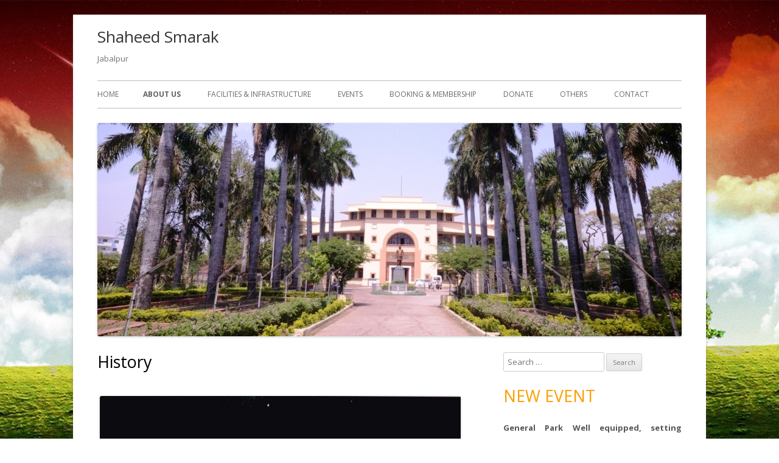

--- FILE ---
content_type: text/html; charset=UTF-8
request_url: http://shaheed-smarak.org/about-us/history/
body_size: 29106
content:
<!DOCTYPE html>
<!--[if IE 7]>
<html class="ie ie7" lang="en-US">
<![endif]-->
<!--[if IE 8]>
<html class="ie ie8" lang="en-US">
<![endif]-->
<!--[if !(IE 7) | !(IE 8)  ]><!-->
<html lang="en-US">
<!--<![endif]-->
<head>
<meta charset="UTF-8" />
<meta name="viewport" content="width=device-width" />
<title>History | Shaheed Smarak</title>
<link rel="profile" href="http://gmpg.org/xfn/11" />
<link rel="pingback" href="http://shaheed-smarak.org/xmlrpc.php" />
<!--[if lt IE 9]>
<script src="http://shaheed-smarak.org/wp-content/themes/tiny-forge/js/html5.js" type="text/javascript"></script>
<![endif]-->
<link rel='dns-prefetch' href='//fonts.googleapis.com' />
<link rel='dns-prefetch' href='//s.w.org' />
<link rel="alternate" type="application/rss+xml" title="Shaheed Smarak &raquo; Feed" href="http://shaheed-smarak.org/feed/" />
<link rel="alternate" type="application/rss+xml" title="Shaheed Smarak &raquo; Comments Feed" href="http://shaheed-smarak.org/comments/feed/" />
<link rel="alternate" type="application/rss+xml" title="Shaheed Smarak &raquo; History Comments Feed" href="http://shaheed-smarak.org/about-us/history/feed/" />
		<script type="text/javascript">
			window._wpemojiSettings = {"baseUrl":"https:\/\/s.w.org\/images\/core\/emoji\/2.4\/72x72\/","ext":".png","svgUrl":"https:\/\/s.w.org\/images\/core\/emoji\/2.4\/svg\/","svgExt":".svg","source":{"concatemoji":"http:\/\/shaheed-smarak.org\/wp-includes\/js\/wp-emoji-release.min.js?ver=4.9.3"}};
			!function(a,b,c){function d(a,b){var c=String.fromCharCode;l.clearRect(0,0,k.width,k.height),l.fillText(c.apply(this,a),0,0);var d=k.toDataURL();l.clearRect(0,0,k.width,k.height),l.fillText(c.apply(this,b),0,0);var e=k.toDataURL();return d===e}function e(a){var b;if(!l||!l.fillText)return!1;switch(l.textBaseline="top",l.font="600 32px Arial",a){case"flag":return!(b=d([55356,56826,55356,56819],[55356,56826,8203,55356,56819]))&&(b=d([55356,57332,56128,56423,56128,56418,56128,56421,56128,56430,56128,56423,56128,56447],[55356,57332,8203,56128,56423,8203,56128,56418,8203,56128,56421,8203,56128,56430,8203,56128,56423,8203,56128,56447]),!b);case"emoji":return b=d([55357,56692,8205,9792,65039],[55357,56692,8203,9792,65039]),!b}return!1}function f(a){var c=b.createElement("script");c.src=a,c.defer=c.type="text/javascript",b.getElementsByTagName("head")[0].appendChild(c)}var g,h,i,j,k=b.createElement("canvas"),l=k.getContext&&k.getContext("2d");for(j=Array("flag","emoji"),c.supports={everything:!0,everythingExceptFlag:!0},i=0;i<j.length;i++)c.supports[j[i]]=e(j[i]),c.supports.everything=c.supports.everything&&c.supports[j[i]],"flag"!==j[i]&&(c.supports.everythingExceptFlag=c.supports.everythingExceptFlag&&c.supports[j[i]]);c.supports.everythingExceptFlag=c.supports.everythingExceptFlag&&!c.supports.flag,c.DOMReady=!1,c.readyCallback=function(){c.DOMReady=!0},c.supports.everything||(h=function(){c.readyCallback()},b.addEventListener?(b.addEventListener("DOMContentLoaded",h,!1),a.addEventListener("load",h,!1)):(a.attachEvent("onload",h),b.attachEvent("onreadystatechange",function(){"complete"===b.readyState&&c.readyCallback()})),g=c.source||{},g.concatemoji?f(g.concatemoji):g.wpemoji&&g.twemoji&&(f(g.twemoji),f(g.wpemoji)))}(window,document,window._wpemojiSettings);
		</script>
		<style type="text/css">
img.wp-smiley,
img.emoji {
	display: inline !important;
	border: none !important;
	box-shadow: none !important;
	height: 1em !important;
	width: 1em !important;
	margin: 0 .07em !important;
	vertical-align: -0.1em !important;
	background: none !important;
	padding: 0 !important;
}
</style>
<link rel='stylesheet' id='tinyforge-fonts-css'  href='http://fonts.googleapis.com/css?family=Open+Sans:400italic,700italic,400,700&#038;subset=latin,latin-ext' type='text/css' media='all' />
<link rel='stylesheet' id='tinyforge-style-css'  href='http://shaheed-smarak.org/wp-content/themes/tiny-forge/style.css?ver=4.9.3' type='text/css' media='all' />
<!--[if lt IE 9]>
<link rel='stylesheet' id='tinyforge-ie-css'  href='http://shaheed-smarak.org/wp-content/themes/tiny-forge/css/ie.css?ver=20121010' type='text/css' media='all' />
<![endif]-->
<link rel='stylesheet' id='elusive-iconfont-style-css'  href='http://shaheed-smarak.org/wp-content/themes/tiny-forge/css/elusive-webfont.css?ver=1.0' type='text/css' media='all' />
<link rel='https://api.w.org/' href='http://shaheed-smarak.org/wp-json/' />
<link rel="EditURI" type="application/rsd+xml" title="RSD" href="http://shaheed-smarak.org/xmlrpc.php?rsd" />
<link rel="wlwmanifest" type="application/wlwmanifest+xml" href="http://shaheed-smarak.org/wp-includes/wlwmanifest.xml" /> 
<meta name="generator" content="WordPress 4.9.3" />
<link rel="canonical" href="http://shaheed-smarak.org/about-us/history/" />
<link rel='shortlink' href='http://shaheed-smarak.org/?p=13' />
<link rel="alternate" type="application/json+oembed" href="http://shaheed-smarak.org/wp-json/oembed/1.0/embed?url=http%3A%2F%2Fshaheed-smarak.org%2Fabout-us%2Fhistory%2F" />
<link rel="alternate" type="text/xml+oembed" href="http://shaheed-smarak.org/wp-json/oembed/1.0/embed?url=http%3A%2F%2Fshaheed-smarak.org%2Fabout-us%2Fhistory%2F&#038;format=xml" />
<style type="text/css" id="custom-background-css">
body.custom-background { background-image: url("http://shaheed-smarak.org/wp-content/uploads/2014/01/happy-republic-day-wide-screen-wallpaper.jpeg"); background-position: center top; background-size: auto; background-repeat: no-repeat; background-attachment: fixed; }
</style>
</head>

<body class="page-template-default page page-id-13 page-child parent-pageid-6 custom-background custom-font-enabled single-author">

<noscript>
	<div id="no-javascript">
		Advanced features of this website require that you enable JavaScript in your browser. Thank you!	</div>
</noscript>

<div id="page" class="hfeed site">
	<header id="masthead" class="site-header" role="banner">
					<div class="site-branding" itemscope itemtype="http://schema.org/WPHeader">
				<h1 class="site-title"><a href="http://shaheed-smarak.org/" title="Shaheed Smarak" rel="home">Shaheed Smarak</a></h1>
				<h2 class="site-description">Jabalpur</h2>
			</div>
				
		<nav id="site-navigation" class="main-navigation" role="navigation" itemscope itemtype="http://schema.org/SiteNavigationElement">
			<h1 class="menu-toggle">Menu</h1>
			<a class="assistive-text" href="#content" title="Skip to content">Skip to content</a>
			<div class="nav-menu"><ul>
<li ><a href="http://shaheed-smarak.org/">Home</a></li><li class="page_item page-item-6 page_item_has_children current_page_ancestor current_page_parent"><a href="http://shaheed-smarak.org/?page_id=13">About us</a>
<ul class='children'>
	<li class="page_item page-item-13 current_page_item"><a href="http://shaheed-smarak.org/about-us/history/">History</a></li>
	<li class="page_item page-item-15"><a href="http://shaheed-smarak.org/about-us/aims-objects/">Aims &#038;  Objects</a></li>
	<li class="page_item page-item-17"><a href="http://shaheed-smarak.org/about-us/trust-committee/">Trust Committee</a></li>
	<li class="page_item page-item-19"><a href="http://shaheed-smarak.org/about-us/key-persons/">Key Persons</a></li>
</ul>
</li>
<li class="page_item page-item-8"><a href="http://shaheed-smarak.org/facilities/">Facilities &#038; Infrastructure</a></li>
<li class="page_item page-item-53 page_item_has_children"><a href="http://shaheed-smarak.org/?page_id=31">Events</a>
<ul class='children'>
	<li class="page_item page-item-305 page_item_has_children"><a href="http://shaheed-smarak.org/events/new-event/">New Event</a>
	<ul class='children'>
		<li class="page_item page-item-360"><a href="http://shaheed-smarak.org/events/new-event/event-judges/">Event Judges</a></li>
	</ul>
</li>
	<li class="page_item page-item-31"><a href="http://shaheed-smarak.org/events/event-calendar/">Event Calendar</a></li>
	<li class="page_item page-item-63 page_item_has_children"><a href="http://shaheed-smarak.org/events/past-events/">Past Events</a>
	<ul class='children'>
		<li class="page_item page-item-312"><a href="http://shaheed-smarak.org/events/past-events/inauguration-of-childrens-swimming-pool/">Inauguration of Children’s Swimming Pool</a></li>
		<li class="page_item page-item-257"><a href="http://shaheed-smarak.org/events/past-events/m-l-sood-scholarship/">M. L. SOOD MEMORIAL SCHOLARSHIP</a></li>
	</ul>
</li>
</ul>
</li>
<li class="page_item page-item-36"><a href="http://shaheed-smarak.org/booking-membership/">Booking &#038; Membership</a></li>
<li class="page_item page-item-38"><a href="http://shaheed-smarak.org/donate/">Donate</a></li>
<li class="page_item page-item-55 page_item_has_children"><a href="http://shaheed-smarak.org/?page_id=83">Others</a>
<ul class='children'>
	<li class="page_item page-item-57"><a href="http://shaheed-smarak.org/others/vacancies/">Vacancies</a></li>
	<li class="page_item page-item-59"><a href="http://shaheed-smarak.org/others/tenders/">Tenders</a></li>
	<li class="page_item page-item-61"><a href="http://shaheed-smarak.org/others/sitemap/">Sitemap</a></li>
	<li class="page_item page-item-130"><a href="http://shaheed-smarak.org/others/faq/">FAQ</a></li>
	<li class="page_item page-item-83"><a href="http://shaheed-smarak.org/others/disclaimer/">Disclaimer</a></li>
	<li class="page_item page-item-79"><a href="http://shaheed-smarak.org/wp-admin/#new_tab">Login</a></li>
	<li class="page_item page-item-81"><a href="http://www.shaheed-smarak.org:2095/#new_tab">Email</a></li>
</ul>
</li>
<li class="page_item page-item-42 page_item_has_children"><a href="http://shaheed-smarak.org/?page_id=51">Contact</a>
<ul class='children'>
	<li class="page_item page-item-51"><a href="http://shaheed-smarak.org/contact/feedback/">Feedback</a></li>
	<li class="page_item page-item-47"><a href="http://shaheed-smarak.org/contact/contact-us/">Contact us</a></li>
	<li class="page_item page-item-29"><a href="http://shaheed-smarak.org/contact/location/">Location</a></li>
	<li class="page_item page-item-49"><a href="http://shaheed-smarak.org/contact/how-to-reach/">How to Reach</a></li>
</ul>
</li>
</ul></div>
		</nav><!-- #site-navigation -->

				<!-- Custom Header - Start -->
															<img src="http://shaheed-smarak.org/wp-content/uploads/2014/04/cropped-d1.jpg" class="header-image" width="960" height="350" alt="" />
									<!-- Custom Header - End -->

	</header><!-- #masthead -->

	<div id="main" class="wrapper">
	<div id="primary" class="site-content">
		<div id="content" role="main">

							
	<article id="post-13" class="post-13 page type-page status-publish hentry" itemscope itemtype="http://schema.org/Article">
		<header class="entry-header">
												<h1 class="entry-title" itemprop="headline">History</h1>
		</header>

		<div class="entry-content" itemprop="articleBody">
			<div id="attachment_164" style="max-width: 635px" class="wp-caption alignleft"><a href="http://shaheed-smarak.org/wp-content/uploads/2014/04/3.jpg"><img class="size-large wp-image-164" alt="Shaheed Smarak - 1868" src="http://shaheed-smarak.org/wp-content/uploads/2014/04/3-1024x764.jpg" width="625" height="466" srcset="http://shaheed-smarak.org/wp-content/uploads/2014/04/3-1024x764.jpg 1024w, http://shaheed-smarak.org/wp-content/uploads/2014/04/3-300x224.jpg 300w, http://shaheed-smarak.org/wp-content/uploads/2014/04/3-960x717.jpg 960w, http://shaheed-smarak.org/wp-content/uploads/2014/04/3.jpg 1545w" sizes="(max-width: 625px) 100vw, 625px" /></a><p class="wp-caption-text">Shaheed Smarak - Click to Enlarge</p></div>
<div id="attachment_163" style="max-width: 310px" class="wp-caption alignleft"><a href="http://shaheed-smarak.org/wp-content/uploads/2014/04/2.jpg"><img class="size-medium wp-image-163" alt="Foundation by Dr. Rajendra Prasad (The First President of India)" src="http://shaheed-smarak.org/wp-content/uploads/2014/04/2-300x187.jpg" width="300" height="187" srcset="http://shaheed-smarak.org/wp-content/uploads/2014/04/2-300x187.jpg 300w, http://shaheed-smarak.org/wp-content/uploads/2014/04/2-1024x639.jpg 1024w, http://shaheed-smarak.org/wp-content/uploads/2014/04/2-960x599.jpg 960w" sizes="(max-width: 300px) 100vw, 300px" /></a><p class="wp-caption-text">Foundation by Dr. Rajendra Prasad (The First President of India) - Click to Enlarge</p></div>
<p>“Shaheed Smarak” is a monument situated in the heart of the city of Jabalpur in memory of the freedom movement of India and as tribute to the freedom fighters and martyrs who participated in this movement.</p>
<div id="attachment_162" style="max-width: 310px" class="wp-caption alignright"><a href="http://shaheed-smarak.org/wp-content/uploads/2014/04/1.jpg"><img class="size-medium wp-image-162" alt="Shri Dr. Rajendra Prasad &amp; Shri Seth Govind Das Group Photo" src="http://shaheed-smarak.org/wp-content/uploads/2014/04/1-300x209.jpg" width="300" height="209" srcset="http://shaheed-smarak.org/wp-content/uploads/2014/04/1-300x209.jpg 300w, http://shaheed-smarak.org/wp-content/uploads/2014/04/1-1024x714.jpg 1024w, http://shaheed-smarak.org/wp-content/uploads/2014/04/1-960x669.jpg 960w, http://shaheed-smarak.org/wp-content/uploads/2014/04/1.jpg 1572w" sizes="(max-width: 300px) 100vw, 300px" /></a><p class="wp-caption-text">Shri Dr. Rajendra Prasad &amp; Shri Seth Govind Das Group Photo - Click to Enlarge</p></div>
<p>The struggle for independence against the British Rule in India was led under the banner of the Indian National Congress. The final independence struggle was under the direction of Mahatma Gandhi and other leaders of national stature. Late Seth Govind Das was one of such leader from Madhya Pradesh, at that time known as Mahakaushal region. He belonged to the illustrious family of Raja Gokuldas and was brought up like a prince with all modern facilities. He soon renounced the princely comforts and joined the non-violent freedom movement of Indian National Congress and was initially guided by Pandit Motilal Nehru with whom the family of Seth Govinddas had long ties. Later on, led by Mahatma Gandhi, he not only organized several protests and satyagrahs resulting in various jail sentences of long duration, but also established the Congress party in this region of the country by undertaking massive membership drives. He was a Member of the Central Legislature from 1923 and a Member of the Constituent Assembly of India. He was Member of the Lok Sabha for five consecutive terms till he breathed his last on 18th June 1974. He was also a great literary figure and a prolific writer. He wrote about 150 literary works including 100 dramas.</p>
<div id="attachment_140" style="max-width: 196px" class="wp-caption alignleft"><a href="http://shaheed-smarak.org/wp-content/uploads/2014/01/sethgovinddas.jpg"><img class="size-full wp-image-140" alt="Lt. Seth Govind Das" src="http://shaheed-smarak.org/wp-content/uploads/2014/01/sethgovinddas.jpg" width="186" height="285" /></a><p class="wp-caption-text">Lt. Seth Govind Das - Click to Enlarge</p></div>
<p>Seth Govind Das’s family had a tradition of contributing generously towards the development of the Jabalpur region. The Khandhari Water Works at Jabalpur, Victoria Town Hall now renamed as Gandhi Bhawan and Lady Elgin Hospital now renamed as Rani Durgawati Hospital, the Bada Fuhara in heart of the Jabalpur city were made with generous contributions from the family. The then Municipal Council of Jabalpur to perpetuate the memory of grandfather of Seth Govind Dasji had constructed Raja Gokuldas Dharamshala near Railway Station.</p>
<p>In continuation with the family tradition and to commemorate the freedom movement, Seth Govind Dasji conceived the idea of creating a monument at Jabalpur. Since the monument was to perpetuate the memory of the freedom movement and the martyrs who sacrificed their lives – it was decided to call it “Shaheed Smarak”. In order to execute and carry forward the mission of creating and running this monument, Mahakoshal Shaheed Smarak Trust was created by a trust deed dated 31st October, 1947, just a few months after independence, as per the resolution passed in the Mahakaushal Congress Committee in its meeting of 21st October 1945. Seth Govinddas ji was the President of the Mahakaushal Congress Committee at that time. The Municipal Committee, Jabalpur leased out an area of 4,52,580 Sq Ft equivalent to 10.34 acres of land for the “Shaheed Smarak”.</p>
<div id="attachment_165" style="max-width: 310px" class="wp-caption alignleft"><a href="http://shaheed-smarak.org/wp-content/uploads/2014/04/4.jpg"><img src="http://shaheed-smarak.org/wp-content/uploads/2014/04/4-300x206.jpg" alt="The building inauguration by Shri Pandit Jawaharlal Nehru (The first prime minister of India)" width="300" height="206" class="size-medium wp-image-165" srcset="http://shaheed-smarak.org/wp-content/uploads/2014/04/4-300x206.jpg 300w, http://shaheed-smarak.org/wp-content/uploads/2014/04/4-1024x705.jpg 1024w, http://shaheed-smarak.org/wp-content/uploads/2014/04/4-960x660.jpg 960w" sizes="(max-width: 300px) 100vw, 300px" /></a><p class="wp-caption-text">The building inauguration by Shri Pandit Jawaharlal Nehru (The first prime minister of India) - Click to Enlarge</p></div>
<p><div id="attachment_166" style="max-width: 310px" class="wp-caption alignright"><a href="http://shaheed-smarak.org/wp-content/uploads/2014/04/5.jpg"><img src="http://shaheed-smarak.org/wp-content/uploads/2014/04/5-300x226.jpg" alt="Pandit Jawaharlal Nehru Addressing to the Congress Members Year -1956" width="300" height="226" class="size-medium wp-image-166" srcset="http://shaheed-smarak.org/wp-content/uploads/2014/04/5-300x226.jpg 300w, http://shaheed-smarak.org/wp-content/uploads/2014/04/5-1024x772.jpg 1024w, http://shaheed-smarak.org/wp-content/uploads/2014/04/5-960x724.jpg 960w, http://shaheed-smarak.org/wp-content/uploads/2014/04/5.jpg 1485w" sizes="(max-width: 300px) 100vw, 300px" /></a><p class="wp-caption-text">Pandit Jawaharlal Nehru Addressing to the Congress Members Year -1956 - Click to Enlarge</p></div>Thereafter the foundation stone for the monument was laid by the first President of India, Dr Rajendra Prasad, on 28th October 1948. Seth Govinddas ji thereafter set on the task of raising the resources for the monument. The trust engaged the services of reputed architect Mr Karjawankar for the monument. The idea of provincial congress committee was to construct an auditorium in the shape of a miniaturized version of Delhi’s Parliament House with a hall in the middle, a corridor running around it, and rooms for art and cultural activities, art gallery, library etc, in the periphery. The Shaheed Smarak was constructed in a period of about eight years and the inaugural ceremony was performed on 26th April, 1956 by the then Prime Minister of India, Pandit Jawaharlal Nehru.</p>
<p><div id="attachment_185" style="max-width: 310px" class="wp-caption alignleft"><a href="http://shaheed-smarak.org/wp-content/uploads/2014/04/24.jpg"><img src="http://shaheed-smarak.org/wp-content/uploads/2014/04/24-300x177.jpg" alt="Freedom movement paintings - Rani Durgavati" width="300" height="177" class="size-medium wp-image-185" srcset="http://shaheed-smarak.org/wp-content/uploads/2014/04/24-300x177.jpg 300w, http://shaheed-smarak.org/wp-content/uploads/2014/04/24-1024x605.jpg 1024w, http://shaheed-smarak.org/wp-content/uploads/2014/04/24-960x567.jpg 960w" sizes="(max-width: 300px) 100vw, 300px" /></a><p class="wp-caption-text">Freedom movement paintings - Rani Durgavati - Click to Enlarge</p></div>The marquee building of the monument has beautiful  architecture. It has an auditorium decorated with paintings depicting the freedom movement. Its gallery is decorated with portraits of the participants and martyrs in the freedom movement. The dome of the auditorium is also decorated with beautifully painted panels. The entire artwork was carried out under the direction of the renowned painter Shri Nandlal Bose. The auditorium’s Light and Sound was done by Shri Sukhmay Das Gupta under the expert guidance of famous field expert Shri Tapas Sen.</p>
<p><div id="attachment_184" style="max-width: 310px" class="wp-caption alignright"><a href="http://shaheed-smarak.org/wp-content/uploads/2014/04/23.jpg"><img src="http://shaheed-smarak.org/wp-content/uploads/2014/04/23-300x190.jpg" alt="Freedom movement paintings - Jallianwala Bang - Click to Enlarge" width="300" height="190" class="size-medium wp-image-184" srcset="http://shaheed-smarak.org/wp-content/uploads/2014/04/23-300x190.jpg 300w, http://shaheed-smarak.org/wp-content/uploads/2014/04/23-1024x650.jpg 1024w, http://shaheed-smarak.org/wp-content/uploads/2014/04/23-960x610.jpg 960w" sizes="(max-width: 300px) 100vw, 300px" /></a><p class="wp-caption-text">Freedom movement paintings - Jallianwala Bang - Click to Enlarge</p></div>On the date of the creation of the Trust there were three trustees as provided in the trust deed out of which Seth Govind Dasji was the Managing Trustee. Subsequently Pt. Ravi Shankar Shukla, Mahant Laxmi Narayan Das, Shri Heerji Bhai and Pt. Dwarka Prasad Mishra became the trustees.</p>
<p>From 31st October, 1947 till date, four ex-Chief Ministers namely Late Pandit Ravi Shankar Shukla, Late Pandit Dwarka Prasad Mishra, Late Shri Bhagwant Rao Mandloi and Shri Motilal Vora have been/ are trustees of the trust.</p>
<p><div id="attachment_182" style="max-width: 310px" class="wp-caption alignleft"><a href="http://shaheed-smarak.org/wp-content/uploads/2014/04/21.jpg"><img src="http://shaheed-smarak.org/wp-content/uploads/2014/04/21-300x194.jpg" alt="Freedom movement paintings - Dandi Yatra" width="300" height="194" class="size-medium wp-image-182" srcset="http://shaheed-smarak.org/wp-content/uploads/2014/04/21-300x194.jpg 300w, http://shaheed-smarak.org/wp-content/uploads/2014/04/21-1024x662.jpg 1024w, http://shaheed-smarak.org/wp-content/uploads/2014/04/21-960x620.jpg 960w" sizes="(max-width: 300px) 100vw, 300px" /></a><p class="wp-caption-text">Freedom movement paintings - Dandi Yatra - Click to Enlarge</p></div>The following freedom fighters namely Seth Govind Dasji, Mahant Laxmi Narayan Das, Pandit Ravi Shanker Shukla, Pandit Dwarka Prasad Mishra, Shri Ghanshyam Singh Gupt, Shri Moolchand Deshlehra, Shri Pooranchandra Sharma, Shri Bhagwant Rao Mandloi, Shri Shyam Sunderji Baderia, Shri Chandrika Prasadji Tripathi had been its Trustees from time to time. Shri M. V. Tamskar, existing Trustees is also a freedom fighter.</p>
<p><div id="attachment_189" style="max-width: 227px" class="wp-caption alignright"><a href="http://shaheed-smarak.org/wp-content/uploads/2014/04/28.jpg"><img src="http://shaheed-smarak.org/wp-content/uploads/2014/04/28-217x300.jpg" alt="Balgangadhar Tilak" width="217" height="300" class="size-medium wp-image-189" srcset="http://shaheed-smarak.org/wp-content/uploads/2014/04/28-217x300.jpg 217w, http://shaheed-smarak.org/wp-content/uploads/2014/04/28-741x1024.jpg 741w, http://shaheed-smarak.org/wp-content/uploads/2014/04/28-960x1325.jpg 960w, http://shaheed-smarak.org/wp-content/uploads/2014/04/28.jpg 1193w" sizes="(max-width: 217px) 100vw, 217px" /></a><p class="wp-caption-text">Balgangadhar Tilak - Click to Enlarge</p></div>In memory of Seth Govinddas ji, a freedom fighter and conceiver, executor and founding trustee of Shaheed Smarak, the trust named the performance stage in the auditorium of the Shaheed Smarak – “Seth Govinddas Rangmanch”. The family of Seth Govinddas has donated his statue to the trust which was established at the entrance of the Shaheed Smarak bhavan and unveiled by the Governor of Madhya Pradesh, Shri Mohammed Shafi Qureshi on 16th October 1995.</p>
					</div><!-- .entry-content -->
		<footer class="entry-meta">
					</footer><!-- .entry-meta -->
	</article><!-- #post -->
				
<div id="comments" class="comments-area">

	
	
	
</div><!-- #comments .comments-area -->			
		</div><!-- #content -->
	</div><!-- #primary -->


			<div id="secondary" class="widget-area" role="complementary">
			<aside id="search-2" class="widget widget_search"><form role="search" method="get" class="search-form" action="http://shaheed-smarak.org/">
				<label>
					<span class="screen-reader-text">Search for:</span>
					<input type="search" class="search-field" placeholder="Search &hellip;" value="" name="s" />
				</label>
				<input type="submit" class="search-submit" value="Search" />
			</form></aside><aside id="text-5" class="widget widget_text"><h3 class="widget-title">New Event</h3>			<div class="textwidget"><h2><p align="justify">General Park Well equipped, setting arrangement Plant shortly opening work in progress, near Main Gate No. 1 & Children Park.</h2></div>
		</aside><aside id="text-4" class="widget widget_text"><h3 class="widget-title">M.L.Sood Memorial Scholarship</h3>			<div class="textwidget"><center><a href="http://shaheed-smarak.org/?page_id=257">
<img src="http://shaheed-smarak.org/wp-content/uploads/2015/01/mlss.png" alt="Mr. Manohar Lal Sood" width="200" /></a></center></div>
		</aside><aside id="calendar-2" class="widget widget_calendar"><h3 class="widget-title">Calender</h3><div id="calendar_wrap" class="calendar_wrap"><table id="wp-calendar">
	<caption>January 2026</caption>
	<thead>
	<tr>
		<th scope="col" title="Monday">M</th>
		<th scope="col" title="Tuesday">T</th>
		<th scope="col" title="Wednesday">W</th>
		<th scope="col" title="Thursday">T</th>
		<th scope="col" title="Friday">F</th>
		<th scope="col" title="Saturday">S</th>
		<th scope="col" title="Sunday">S</th>
	</tr>
	</thead>

	<tfoot>
	<tr>
		<td colspan="3" id="prev"><a href="http://shaheed-smarak.org/2014/01/">&laquo; Jan</a></td>
		<td class="pad">&nbsp;</td>
		<td colspan="3" id="next" class="pad">&nbsp;</td>
	</tr>
	</tfoot>

	<tbody>
	<tr>
		<td colspan="3" class="pad">&nbsp;</td><td>1</td><td>2</td><td>3</td><td>4</td>
	</tr>
	<tr>
		<td>5</td><td>6</td><td>7</td><td>8</td><td>9</td><td>10</td><td>11</td>
	</tr>
	<tr>
		<td>12</td><td>13</td><td>14</td><td>15</td><td>16</td><td>17</td><td id="today">18</td>
	</tr>
	<tr>
		<td>19</td><td>20</td><td>21</td><td>22</td><td>23</td><td>24</td><td>25</td>
	</tr>
	<tr>
		<td>26</td><td>27</td><td>28</td><td>29</td><td>30</td><td>31</td>
		<td class="pad" colspan="1">&nbsp;</td>
	</tr>
	</tbody>
	</table></div></aside><aside id="text-2" class="widget widget_text"><h3 class="widget-title">Visitors</h3>			<div class="textwidget"><a style="text-decoration: none;" target="pulsemaps" href="http://pulsemaps.com/maps/223832234/" title="Click for more details!  Visitor map widget by PulseMaps.com"><script id="pulsemaps_223832234" type="text/javascript">(function() { var pm=document.createElement('script');pm.type='text/javascript';pm.async=true;pm.src='http://pulsemaps.com/widget.js?id=223832234&w=300&c1=99b2cf&c2=f2efe8&c3=333333&c4=ff0000&c5=ffff00&c6=ffffff&c7=ffffff&c8=ffffff&border=1';var s=document.getElementsByTagName('script')[0];s.parentNode.insertBefore(pm, s); })();</script></a><noscript><a href="http://pulsemaps.com/">WordPress counter widget</a> by PulseMaps</noscript></div>
		</aside>		</div><!-- #secondary -->
		</div><!-- #main .wrapper -->
	<footer id="colophon" class="clear" role="contentinfo" itemscope itemtype="http://schema.org/WPFooter">
	
						<div id="footer-widgets" class="widget-area three" itemscope itemtype="http://schema.org/WPSideBar">
					
					
									</div><!-- #footer-widgets -->
			
		<div id="site-info">
									<!--<a href="http://your-site.com" title="Web design & programing by your credentials" rel="designer">Web development by your credentials</a> <span class="meta-separator">&bull;</span> -->
						<span id="site-admin-link"> <a href="http://shaheed-smarak.org/wp-login.php">Log in</a></span>
		</div><!-- #site-info -->
		
		<div id="site-generator">
									<a href="http://utkarshdixit.com/" title="Semantic Personal Publishing Platform">Powered by Utkarsh Dixit<div class="icon-webfont icon-wordpress"></div></a>
		</div><!-- #site-generator -->
	</footer><!-- #colophon -->
</div><!-- #page -->

<script type='text/javascript' src='http://shaheed-smarak.org/wp-includes/js/comment-reply.min.js?ver=4.9.3'></script>
<script type='text/javascript' src='http://shaheed-smarak.org/wp-content/themes/tiny-forge/js/navigation.js?ver=1.0'></script>
<script type='text/javascript' src='http://shaheed-smarak.org/wp-content/plugins/page-links-to/dist/new-tab.js?ver=3.3.6'></script>
<script type='text/javascript' src='http://shaheed-smarak.org/wp-includes/js/wp-embed.min.js?ver=4.9.3'></script>
</body>
</html>

--- FILE ---
content_type: text/html;charset=UTF-8
request_url: http://pulsemaps.com/widget.js?id=223832234&w=300&c1=99b2cf&c2=f2efe8&c3=333333&c4=ff0000&c5=ffff00&c6=ffffff&c7=ffffff&c8=ffffff&border=1
body_size: 1752
content:

var img = document.createElement('img');
var gif_url = "http://pulsemaps.com/index.php?_p=hit_gif";
img.src = gif_url + '&rand=' + Math.random() + '&id=223832234';
img.style.position = 'fixed';
img.style.bottom = '0px';
img.style.left = '0px';
img.width = '0';
img.height = '0';
document.body.appendChild(img);

var map_url = "http://pulsemaps.com/maps/223832234/";

var scr = document.getElementById('pulsemaps_223832234');

    var a = document.createElement('a');
    a.href = map_url;
    a.title = 'Click for more details!  Visitor map widget by PulseMaps.com.';
    
    scr.parentNode.insertBefore(a, scr);
    
var span = document.createElement('span');
span.className = 'pulsemaps-widget';
span.style.display= 'inline-block';

span.style.border = '5px solid #ffffff';
span.style.borderRadius = '6px';
span.style.WebkitBoxShadow = '1px 1px 8px rgba(0, 0, 0, 0.3)';
span.style.MozBoxShadow = '1px 1px 8px rgba(0, 0, 0, 0.3)';
span.style.boxShadow = '1px 1px 8px rgba(0, 0, 0, 0.3)';


a.appendChild(span);


var div = document.createElement('div');
div.id = 'pulsemaps_div_223832234';
div.style.width = '290px';
div.style.height = '185px';
div.style.padding = '0px';
div.style.border = '0px';
div.style.backgroundColor = '#99b2cf';
div.style.backgroundImage = 'url(http://pulsemaps.com/data/maps/world-map3-290-f2efe8-99b2cf.jpg)';
div.style.backgroundPosition = 'bottom';
div.style.backgroundRepeat = 'no-repeat';
div.style.backgroundSize = '100%';
div.style.position = 'relative';
span.appendChild(div);


var ovl = document.createElement('div');
ovl.style.width = '100%';
ovl.style.height = '100%';
ovl.style.padding = '0px';
ovl.style.border = '0px';
ovl.style.backgroundColor = 'transparent';

var widget_image_url = "http://pulsemaps.com/widget.png?id=223832234&c4=ff0000&c5=ffff00&c6=ffffff&width=290";

ovl.style.backgroundImage = 'url(' + widget_image_url + ')';
ovl.style.backgroundPosition = 'bottom';
ovl.style.backgroundRepeat = 'no-repeat';
ovl.style.backgroundSize = '100%';
div.appendChild(ovl);

            
var logo_url = "http://pulsemaps.com/" + "template/default/images/logo.png";
var logo_pm = document.createElement('img');
logo_pm.src = logo_url;
logo_pm.style.background = 'white';
logo_pm.style.position = 'relative';
//logo_pm.style.bottom = '48px';
logo_pm.style.bottom = '25px';
logo_pm.style.width = '80px';
//logo_pm.style.border = '2px solid';
logo_pm.style.borderRadius = '5px';
logo_pm.style.left = '2px';
div.appendChild(logo_pm);

var meta = document.createElement('div');
meta.id = 'pulsemaps_meta_223832234';
meta.style.position = 'absolute';
meta.style.fontFamily = 'Helvetica';
meta.style.fontWeight = 'bold';
meta.style.fontSize = '10px';
meta.style.lineHeight = '12px';
meta.style.color = '#333333';
meta.style.backgroundColor = '#99b2cf';
meta.style.left = 0;
meta.style.top = 0;
meta.style.paddingTop = '5px';
meta.style.width = '100%';
meta.style.textAlign = 'center';

var scr = document.createElement('script');
var count_script_url = "http://pulsemaps.com/index.php?_p=counts_js&id=223832234&meta=2";
scr.src = count_script_url;
document.body.appendChild(scr);

div.appendChild(meta);




var pulsemaps = pulsemaps || {};

pulsemaps.hit_flash = function(i) {
    var hit = document.getElementById('pulsemaps_hit_' + i);
	if (hit) {
		hit.style.backgroundPosition = '-9px 0px';
		hit.style.zIndex = 10;
	}
}


pulsemaps.hit_normal = function(i) {
    var hit = document.getElementById('pulsemaps_hit_' + i);
	if (hit) {
		hit.style.backgroundPosition = '0px 0px';
		hit.style.zIndex = 1;
	}
}

pulsemaps.flasher = null;

pulsemaps.stop_flashing = function() {
	if (pulsemaps.flasher) {
		clearTimeout(pulsemaps.flasher);
		pulsemaps.flasher = null;
	}
}

pulsemaps.num_recents = 0;

pulsemaps.hit_flasher = function() {
	if (pulsemaps.num_recents == 0) {
		return;
	}
	pulsemaps.stop_flashing();
    i = Math.floor(Math.random() * pulsemaps.num_recents);
    pulsemaps.hit_flash(i);
    setTimeout(function() { pulsemaps.hit_normal(i); }, 500);
    pulsemaps.flasher = setTimeout(pulsemaps.hit_flasher, Math.floor(Math.random() * 2000) + 2000);
}

pulsemaps.recent = function(recent) {
	if (recent.x == 0 && recent.y == 0) {
		return;
	}
	i = pulsemaps.num_recents++;
    var hit = document.createElement('div');
    hit.id = 'pulsemaps_hit_' + i;
    var root_url = "http://pulsemaps.com/";
    hit.style.backgroundImage = 'url(' + root_url + '/data/dots/dots-ffffff.png)';
	hit.style.backgroundPosition = '0px 0px';
    hit.style.width = '9px';
    hit.style.height = '9px';
    hit.style.position = 'absolute';
    hit.style.left = Math.round(recent.x * 290 - 4) + 'px';
    hit.style.top = Math.round(recent.y * 290 + 1 + 25) + 'px';
    hit.style.zIndex = 1;
    div.appendChild(hit);
}


var scr = document.createElement('script');
var recents_url = "http://pulsemaps.com/index.php?_p=recents_js&id=223832234";
scr.src = recents_url;
document.body.appendChild(scr);

setTimeout(pulsemaps.hit_flasher, 2000);


if (typeof(ga) === 'undefined') {
	(function(i,s,o,g,r,a,m){i['GoogleAnalyticsObject']=r;i[r]=i[r]||function(){
	(i[r].q=i[r].q||[]).push(arguments)},i[r].l=1*new Date();a=s.createElement(o),
	m=s.getElementsByTagName(o)[0];a.async=1;a.src=g;m.parentNode.insertBefore(a,m)
	})(window,document,'script','//www.google-analytics.com/analytics.js','ga');
}

ga('create', 'UA-23001252-6', {'name': 'pulsemaps'});

ga('pulsemaps.send', 'pageview');


--- FILE ---
content_type: text/html;charset=UTF-8
request_url: http://pulsemaps.com/index.php?_p=counts_js&id=223832234&meta=2
body_size: 222
content:
var meta = document.getElementById('pulsemaps_meta_223832234');
meta.innerHTML = '<span style="font-size: 15px;">73</span> visits';
meta.innerHTML += '<br>since 19 Dec 2025';

--- FILE ---
content_type: text/html;charset=UTF-8
request_url: http://pulsemaps.com/index.php?_p=recents_js&id=223832234
body_size: 309
content:

pulsemaps.recent({'x': 0.51911102083333, 'y': 0.20036443356844});

pulsemaps.recent({'x': 0.483, 'y': 0.35});

pulsemaps.recent({'x': 0.75383333333333, 'y': 0.14039964086051});

pulsemaps.recent({'x': 0.809243125, 'y': 0.22281781407643});

pulsemaps.recent({'x': 0.809243125, 'y': 0.22281781407643});

pulsemaps.recent({'x': 0.483, 'y': 0.35});

pulsemaps.recent({'x': 0.809243125, 'y': 0.22281781407643});

pulsemaps.recent({'x': 0.26931629166667, 'y': 0.24270632507938});

pulsemaps.recent({'x': 0.809243125, 'y': 0.22281781407643});

pulsemaps.recent({'x': 0.22029166666667, 'y': 0.23572866110576});

pulsemaps.recent({'x': 0.7982175, 'y': 0.22883684161175});

pulsemaps.recent({'x': 0.809243125, 'y': 0.22281781407643});

pulsemaps.recent({'x': 0.809243125, 'y': 0.22281781407643});

pulsemaps.recent({'x': 0.68039227083333, 'y': 0.29006704930639});

pulsemaps.recent({'x': 0.809243125, 'y': 0.22281781407643});

pulsemaps.recent({'x': 0.26931629166667, 'y': 0.24270632507938});

pulsemaps.recent({'x': 0.68039227083333, 'y': 0.29006704930639});

pulsemaps.recent({'x': 0.7982175, 'y': 0.22883684161175});

pulsemaps.recent({'x': 0.49686422916667, 'y': 0.17989143703313});

pulsemaps.recent({'x': 0.68833689583333, 'y': 0.27231897522397});


--- FILE ---
content_type: text/css
request_url: http://shaheed-smarak.org/wp-content/themes/tiny-forge/style.css?ver=4.9.3
body_size: 70764
content:
/*
Theme Name: Tiny Forge
Theme URI: http://mtomas.com/1/tiny-forge-free-mobile-first-wordpress-theme
Author: Tomas Mackevicius
Author URI: http://mtomas.com
Description: Tiny Forge theme encompass all the best features of the default WordPress themes in one place, plus more usability and code improvements! It features elegant mobile-first HTML5 ready structure of Twenty Twelve, custom per-post headers and three footer widgets from Twenty Eleven (plus forth footer widget to insert your copyright information), icon webfont support from Twenty Thirteen, Google Fonts support and Schema.org microdata format support. It's all there, you have everything in one neat package. Also you can upload your custom Header Logo to display it next to Site Title and Description. Along with the main theme you will find an example of a child theme - an easy way to start developing with child themes! Tiny Forge can be used as a learning tool or your own little web development "framework". With its unique "Coding Tips system" Tiny Forge helps to understand how to extend parent themes and build your own child themes, hacking them the way you want it. You get the best coding examples from default WordPress themes and the best hacks from the child theme. Please read readme.txt for a quick start guide, tips and tricks. Showcase your Tiny Forge site or mod at: http://mtomas.com/363/showcase-tiny-forge-theme-site-mod
Version: 1.5.3
License: GNU General Public License v2 or later
License URI: http://www.gnu.org/licenses/gpl-2.0.html
Tags: light, gray, white, one-column, two-columns, right-sidebar, fluid-layout, responsive-layout, custom-background, custom-header, custom-menu, editor-style, featured-image-header, featured-images, flexible-header, full-width-template, microformats, post-formats, rtl-language-support, sticky-post, theme-options, translation-ready
Text Domain: tinyforge

This theme, like WordPress, is licensed under the GPL.
Use it to make something cool, have fun, and share what you've learned with others.
*/

/* Notes
--------------------------------------------------------------
This stylesheet uses rem values with a pixel fallback. The rem
values (and line heights) are calculated using two variables:

$rembase:     14;
$line-height: 24;

We use rem for: font-size, margin, padding, width, max-width when using in px.

---------- Examples

	padding: 5px 0;
	padding: 0.357142857rem 0; (5 / $rembase)

* Set a font-size and then set a line-height based on the font-size
	font-size: 16px
	font-size: 1.142857143rem; (16 / $rembase)
	line-height: 1.5; ($line-height / 16)

---------- Vertical spacing

Vertical spacing between most elements should use 24px or 48px to maintain vertical rhythm:

.my-new-div {
	margin: 24px 0;
	margin: 1.714285714rem 0; ( 24 / $rembase )
}

---------- Further reading

http://snook.ca/archives/html_and_css/font-size-with-rem
http://blog.typekit.com/2011/11/09/type-study-sizing-the-legible-letter/

Sizes in rem units for reference:
 
 1px = 0.071428571rem
 2px = 0.142857143rem
 3px = 0.214285714rem
 4px = 0.285714286rem
 5px = 0.357142857rem
 6px = 0.428571429rem
 7px = 0.5rem
 8px = 0.571428571rem
 9px = 0.642857143rem
10px = 0.714285714rem
12px = 0.857142857rem
13px = 0.928571429rem
14px = 1rem
15px = 1.071428571rem
16px = 1.142857143rem
18px = 1.285714286rem
22px = 1.571428571rem
23px = 1.642857143rem
24px = 1.714285714rem
25px = 1.785714286rem
26px = 1.857142857rem
27px = 1.928571429rem
30px = 2.142857143rem
34px = 2.428571429rem
36px = 2.571428571rem
38px = 2.714285714rem
40px = 2.857142857rem
44px = 3.142857143rem
48px = 3.428571429rem
*/

/* Site colors
Green for icon-font: #8DC919
Green for blockquote: #6F9B17
Orange: #FC9F00
Brown: #71502f

Body text color: #333

Headers: #333

Content links:

Link: #0066cc
Visited: #800080
Hover, active: #FC9F00

Entry title:

Link, visited: #000
Hover, active: #FC9F00

Entry headers:

Link, visited: #333
Hover, active: #FC9F00

Meta, comments links:

Link, visited: #555
Hover, active: #FC9F00

Sidebar and footer links:

Link: #555
Visited:  #555
Hover, active: #FC9F00
Current and parent categories: #FC9F00
*/


/* Table of Contents:
 *
 *  1.0 - Reset
 *    1.1 - Clearing floats
 *  2.0 - Repeatable Patterns
 *    2.1 - Small headers
 *    2.2 - Shared Post Format styling
 *    2.3 - Form fields, general styles first
 *    2.4 - Reset non-text input types
 *    2.5 - Buttons
 *    2.6 - Responsive images
 *    2.7 - Images
 *    2.8 - Navigation
 *    2.9 - Author profiles
 *  3.0 - Site Structure
 *    3.1 - Body, links, basics
 *    3.2 - Assistive text
 *    3.3 - Page structure
 *    3.4 - Header
 *      3.4.1 - Site Header
 *      3.4.2 - Navigation
 *      3.4.3 - Banner
 *    3.5 - Sidebar
 *    3.6 - Footer
 *  4.0 - Main content and comment content
 *  5.0 - Archives
 *  6.0 - Single image attachment view
 *  7.0 - Post formats
 *    7.1 - Aside post format
 *    7.2 - Image posts
 *    7.3 - Link posts
 *    7.4 - Quote posts
 *    7.5 - Status posts
 *  8.0 - Comments
 *    8.1 - Comment form
 *    8.2 - Custom styles for Schema.org microdata format support implementation
 *  9.0 - Page templates
 *    9.1 - Front page template
 *    9.2 - Links (blogroll) template
 * 10.0 - Widgets
 * 11.0 - Plugins
 * 12.0 - Media queries
 *   12.1 - Minimum width of 600 pixels
 *   12.2 - Minimum width of 960 pixels
 *   12.3 - Minimum width of 1250 pixels
 *   12.4 - Retina-specific styles. This style cannot be processed by LESS
 * 13.0 - Print
 *   13.1 - Comments
 * 14.0 - Other styles
 *   14.1 - Tip23 - Properly resize videos, inserted with oembed
 *   14.2 - Elusive-icons webfont
 *   14.3 - Other styles
 * ----------------------------------------------------------------------------
 */


/* 1.0 Reset
-------------------------------------------------------------- */

html, body, div, span, applet, object, iframe, h1, h2, h3, h4, h5, h6, p, blockquote, pre, a, abbr, acronym, address, big, cite, code, del, dfn, em, img, ins, kbd, q, s, samp, small, strike, strong, sub, sup, tt, var, b, u, i, center, dl, dt, dd, ol, ul, li, fieldset, form, label, legend, table, caption, tbody, tfoot, thead, tr, th, td, article, aside, canvas, details, embed, figure, figcaption, footer, header, hgroup, menu, nav, output, ruby, section, summary, time, mark, audio, video {
	margin: 0;
	padding: 0;
	border: 0;
	font-size: 100%;
	vertical-align: baseline;
}
body {
	line-height: 1;
}
ol,
ul {
	list-style: none;
}
blockquote,
q {
	quotes: none;
}
blockquote:before,
blockquote:after,
q:before,
q:after {
	content: '';
	content: none;
}
table {
	border-collapse: collapse;
	border-spacing: 0;
}
caption,
th,
td {
	font-weight: normal;
	text-align: left;
}
h1,
h2,
h3,
h4,
h5,
h6 {
	clear: both;
}
html {
	overflow-y: scroll;
	font-size: 100%;
	-webkit-text-size-adjust: 100%;
	-ms-text-size-adjust: 100%;
}
a:focus {
	outline: thin dotted;
}
article,
aside,
details,
figcaption,
figure,
footer,
header,
hgroup,
nav,
section {
	display: block;
}
audio,
canvas,
video {
	display: inline-block;
}
audio:not([controls]) {
	display: none;
}
del {
	color: #333;
}
ins {
	background: #fff9c0;
	text-decoration: none;
}
hr {
	background-color: #ccc;
	border: 0;
	height: 1px;
	margin: 24px;
	margin-bottom: 1.714285714rem;
}
sub,
sup {
	font-size: 75%;
	line-height: 0;
	position: relative;
	vertical-align: baseline;
}
sup {
	top: -0.5em;
}
sub {
	bottom: -0.25em;
}
small {
	font-size: smaller;
}
img {
	border: 0;
	-ms-interpolation-mode: bicubic;
}

/* 1.1 Clearing floats */
.clear {
	*zoom: 1;
}
.clear:after,
.wrapper:after,
.format-status .entry-header:after {
	clear: both;
}
.clear:before,
.clear:after,
.wrapper:before,
.wrapper:after,
.format-status .entry-header:before,
.format-status .entry-header:after {
	display: table;
	content: "";
	line-height: 0;
}


/* 2.0 Repeatable patterns
-------------------------------------------------------------- */

/* 2.1 Small headers */
.archive-title,
.page-title,
.entry-content th,
.comment-content th {
	font-size: 27px;
	font-size: 1.928571428rem;
	font-weight: normal;
	line-height: 1.2;
	text-transform: uppercase;
	color: #333;
}
.archive-title,
.search-results .page-title {
	color: #8DC919;
}
.widget-title {
	font-size: 27px;
	font-size: 1.928571428rem;
	font-weight: normal;
	line-height: 1.2;
	text-transform: uppercase;
	color: #FC9F00;
}

/* 2.2 Shared Post Format styling */
article.format-quote footer.entry-meta,
article.format-link footer.entry-meta,
article.format-status footer.entry-meta {
	font-size: 11px;
	font-size: 0.785714286rem;
	line-height: 2.181818182;
}

/* 2.3 Form fields, general styles first */
button,
input,
textarea {
	border: 1px solid #ccc;
	border-radius: 3px;
	font-family: inherit;
	padding: 6px;
	padding: 0.428571429rem;
}
button,
input {
	line-height: normal;
}
textarea {
	font-size: 100%;
	overflow: auto;
	vertical-align: top;
}
/* Tip83 - Make focused input fields glow - from Twitter Bootstrap */
textarea:focus,
input:focus {
	border-color: rgba(82, 168, 236, 0.8);
	outline: 0;
	outline: thin dotted \9;
	/* IE6-9 */

    -webkit-box-shadow: inset 0 1px 1px rgba(0, 0, 0, 0.075), 0 0 8px rgba(82, 168, 236, 0.6);
       -moz-box-shadow: inset 0 1px 1px rgba(0, 0, 0, 0.075), 0 0 8px rgba(82, 168, 236, 0.6);
            box-shadow: inset 0 1px 1px rgba(0, 0, 0, 0.075), 0 0 8px rgba(82, 168, 236, 0.6);
}

/* 2.4 Reset non-text input types */
input[type="checkbox"],
input[type="radio"],
input[type="file"],
input[type="hidden"],
input[type="image"],
input[type="color"] {
	border: 0;
	border-radius: 0;
	padding: 0;
}

/* 2.5 Buttons */
.menu-toggle,
input[type="submit"],
input[type="button"],
input[type="reset"],
article.post-password-required input[type=submit],
.bypostauthor cite span {
	padding: 6px 10px;
	padding: 0.428571429rem 0.714285714rem;
	font-size: 11px;
	font-size: 0.785714286rem;
	line-height: 1.428571429;
	font-weight: normal;
	color: #7c7c7c;
	background-color: #e6e6e6;
	background-repeat: repeat-x;
	background-image: -moz-linear-gradient(top, #f4f4f4, #e6e6e6);
	background-image: -ms-linear-gradient(top, #f4f4f4, #e6e6e6);
	background-image: -webkit-linear-gradient(top, #f4f4f4, #e6e6e6);
	background-image: -o-linear-gradient(top, #f4f4f4, #e6e6e6);
	background-image: linear-gradient(top, #f4f4f4, #e6e6e6);
	border: 1px solid #d2d2d2;
	border-radius: 3px;
	box-shadow: 0 1px 2px rgba(64, 64, 64, 0.1);
}
.menu-toggle,
button,
input[type="submit"],
input[type="button"],
input[type="reset"] {
	cursor: pointer;
}
button[disabled],
input[disabled] {
	cursor: default;
}
.menu-toggle:hover,
button:hover,
input[type="submit"]:hover,
input[type="button"]:hover,
input[type="reset"]:hover,
article.post-password-required input[type=submit]:hover {
	color: #5e5e5e;
	background-color: #ebebeb;
	background-repeat: repeat-x;
	background-image: -moz-linear-gradient(top, #f9f9f9, #ebebeb);
	background-image: -ms-linear-gradient(top, #f9f9f9, #ebebeb);
	background-image: -webkit-linear-gradient(top, #f9f9f9, #ebebeb);
	background-image: -o-linear-gradient(top, #f9f9f9, #ebebeb);
	background-image: linear-gradient(top, #f9f9f9, #ebebeb);
}
.menu-toggle:active,
.menu-toggle.toggled-on,
button:active,
input[type="submit"]:active,
input[type="button"]:active,
input[type="reset"]:active {
	color: #757575;
	background-color: #e1e1e1;
	background-repeat: repeat-x;
	background-image: -moz-linear-gradient(top, #ebebeb, #e1e1e1);
	background-image: -ms-linear-gradient(top, #ebebeb, #e1e1e1);
	background-image: -webkit-linear-gradient(top, #ebebeb, #e1e1e1);
	background-image: -o-linear-gradient(top, #ebebeb, #e1e1e1);
	background-image: linear-gradient(top, #ebebeb, #e1e1e1);
	box-shadow: inset 0 0 8px 2px #c6c6c6, 0 1px 0 0 #f4f4f4;
	border-color: transparent;
}
.bypostauthor cite span {
	color: #fff;
	background-color: #21759b;
	background-image: none;
	border: 1px solid #1f6f93;
	border-radius: 2px;
	box-shadow: none;
	padding: 0;
}
/* Twitter Bootstrap style button */
.btn {
	display: inline-block;
	*display: inline;
	padding: 4px 12px;
	margin-bottom: 0;
	*margin-left: .3em;
	font-size: 14px;
	line-height: 20px;
	color: #333333;
	text-align: center;
	text-shadow: 0 1px 1px rgba(255, 255, 255, 0.75);
	vertical-align: middle;
	cursor: pointer;
	background-color: #f5f5f5;
	text-indent: 0;
	*background-color: #e6e6e6;
	background-image: -moz-linear-gradient(top, #ffffff, #e6e6e6);
	background-image: -webkit-gradient(linear, 0 0, 0 100%, from(#ffffff), to(#e6e6e6));
	background-image: -webkit-linear-gradient(top, #ffffff, #e6e6e6);
	background-image: -o-linear-gradient(top, #ffffff, #e6e6e6);
	background-image: linear-gradient(to bottom, #ffffff, #e6e6e6);
	background-repeat: repeat-x;
	border: 1px solid #cccccc;
	*border: 0;
	border-color: #e6e6e6 #e6e6e6 #bfbfbf;
	border-color: rgba(0, 0, 0, 0.1) rgba(0, 0, 0, 0.1) rgba(0, 0, 0, 0.25);
	border-bottom-color: #b3b3b3;
	-webkit-border-radius: 4px;
	 -moz-border-radius: 4px;
		  border-radius: 4px;
	filter: progid:DXImageTransform.Microsoft.gradient(startColorstr='#ffffffff', endColorstr='#ffe6e6e6', GradientType=0);
	filter: progid:DXImageTransform.Microsoft.gradient(enabled=false);
	*zoom: 1;
	-webkit-box-shadow: inset 0 1px 0 rgba(255, 255, 255, 0.2), 0 1px 2px rgba(0, 0, 0, 0.05);
	 -moz-box-shadow: inset 0 1px 0 rgba(255, 255, 255, 0.2), 0 1px 2px rgba(0, 0, 0, 0.05);
		  box-shadow: inset 0 1px 0 rgba(255, 255, 255, 0.2), 0 1px 2px rgba(0, 0, 0, 0.05);
}
.btn:hover,
.btn:focus,
.btn:active,
.btn.active,
.btn.disabled,
.btn[disabled] {
	color: #333333;
	background-color: #e6e6e6;
	*background-color: #d9d9d9;
}
.btn:active,
.btn.active {
	background-color: #cccccc \9;
}
.btn:first-child {
	*margin-left: 0;
}
.btn:hover,
.btn:focus {
	color: #333333;
	text-decoration: none;
	background-position: 0 -15px;
	-webkit-transition: background-position 0.1s linear;
	 -moz-transition: background-position 0.1s linear;
	   -o-transition: background-position 0.1s linear;
		  transition: background-position 0.1s linear;
}
.btn:focus {
	outline: thin dotted #333;
	outline: 5px auto -webkit-focus-ring-color;
	outline-offset: -2px;
}
.btn.active,
.btn:active {
	background-image: none;
	outline: 0;
	-webkit-box-shadow: inset 0 2px 4px rgba(0, 0, 0, 0.15), 0 1px 2px rgba(0, 0, 0, 0.05);
	 -moz-box-shadow: inset 0 2px 4px rgba(0, 0, 0, 0.15), 0 1px 2px rgba(0, 0, 0, 0.05);
		  box-shadow: inset 0 2px 4px rgba(0, 0, 0, 0.15), 0 1px 2px rgba(0, 0, 0, 0.05);
}
.btn.disabled,
.btn[disabled] {
	cursor: default;
	background-image: none;
	opacity: 0.65;
	filter: alpha(opacity=65);
	-webkit-box-shadow: none;
	 -moz-box-shadow: none;
		  box-shadow: none;
}
.btn-large {
	padding: 11px 19px;
	font-size: 17.5px;
	-webkit-border-radius: 6px;
	 -moz-border-radius: 6px;
		  border-radius: 6px;
}
.btn-large [class^="icon-"],
.btn-large [class*=" icon-"] {
	margin-top: 4px;
}
.btn-small {
	padding: 2px 10px;
	font-size: 11.9px;
	-webkit-border-radius: 3px;
	 -moz-border-radius: 3px;
		  border-radius: 3px;
}
.btn-small [class^="icon-"],
.btn-small [class*=" icon-"] {
	margin-top: 0;
}
.btn-mini [class^="icon-"],
.btn-mini [class*=" icon-"] {
	margin-top: -1px;
}
.btn-mini {
	padding: 0 6px;
	font-size: 10.5px;
	-webkit-border-radius: 3px;
	 -moz-border-radius: 3px;
		  border-radius: 3px;
}
.btn-block {
	display: block;
	width: 100%;
	padding-right: 0;
	padding-left: 0;
	-webkit-box-sizing: border-box;
	 -moz-box-sizing: border-box;
		  box-sizing: border-box;
}
.btn-block + .btn-block {
	margin-top: 5px;
}
input[type="submit"].btn-block,
input[type="reset"].btn-block,
input[type="button"].btn-block {
	width: 100%;
}
.btn-primary.active,
.btn-warning.active,
.btn-danger.active,
.btn-success.active,
.btn-info.active,
.btn-inverse.active {
	color: rgba(255, 255, 255, 0.75);
}
.btn-primary {
	color: #ffffff;
	text-shadow: 0 -1px 0 rgba(0, 0, 0, 0.25);
	background-color: #006dcc;
	*background-color: #0044cc;
	background-image: -moz-linear-gradient(top, #0088cc, #0044cc);
	background-image: -webkit-gradient(linear, 0 0, 0 100%, from(#0088cc), to(#0044cc));
	background-image: -webkit-linear-gradient(top, #0088cc, #0044cc);
	background-image: -o-linear-gradient(top, #0088cc, #0044cc);
	background-image: linear-gradient(to bottom, #0088cc, #0044cc);
	background-repeat: repeat-x;
	border-color: #0044cc #0044cc #002a80;
	border-color: rgba(0, 0, 0, 0.1) rgba(0, 0, 0, 0.1) rgba(0, 0, 0, 0.25);
	filter: progid:DXImageTransform.Microsoft.gradient(startColorstr='#ff0088cc', endColorstr='#ff0044cc', GradientType=0);
	filter: progid:DXImageTransform.Microsoft.gradient(enabled=false);
}
.btn-primary:hover,
.btn-primary:focus,
.btn-primary:active,
.btn-primary.active,
.btn-primary.disabled,
.btn-primary[disabled] {
	color: #ffffff;
	background-color: #0044cc;
	*background-color: #003bb3;
}
.btn-primary:active,
.btn-primary.active {
	background-color: #003399 \9;
}
/* Find more custom Twitter BootStrap style button examples at http://charliepark.org/bootstrap_buttons/ */
.btn-custom {
	background-color: hsl(200, 100%, 30%) !important; /* blue color */
	background-repeat: repeat-x;
	filter: progid:DXImageTransform.Microsoft.gradient(startColorstr="#00a9ff", endColorstr="#006599");
	background-image: -khtml-gradient(linear, left top, left bottom, from(#00a9ff), to(#006599));
	background-image: -moz-linear-gradient(top, #00a9ff, #006599);
	background-image: -ms-linear-gradient(top, #00a9ff, #006599);
	background-image: -webkit-gradient(linear, left top, left bottom, color-stop(0%, #00a9ff), color-stop(100%, #006599));
	background-image: -webkit-linear-gradient(top, #00a9ff, #006599);
	background-image: -o-linear-gradient(top, #00a9ff, #006599);
	background-image: linear-gradient(#00a9ff, #006599);
	border-color: #006599 #006599 hsl(200, 100%, 25%);
	color: #fff !important;
	text-shadow: 0 -1px 0 rgba(0, 0, 0, 0.33);
	-webkit-font-smoothing: antialiased;
}
.btn-custom-red {
	background-color: hsl(0, 69%, 22%) !important;
	background-repeat: repeat-x;
	filter: progid:DXImageTransform.Microsoft.gradient(startColorstr="#b42121", endColorstr="#5e1111");
	background-image: -khtml-gradient(linear, left top, left bottom, from(#b42121), to(#5e1111));
	background-image: -moz-linear-gradient(top, #b42121, #5e1111);
	background-image: -ms-linear-gradient(top, #b42121, #5e1111);
	background-image: -webkit-gradient(linear, left top, left bottom, color-stop(0%, #b42121), color-stop(100%, #5e1111));
	background-image: -webkit-linear-gradient(top, #b42121, #5e1111);
	background-image: -o-linear-gradient(top, #b42121, #5e1111);
	background-image: linear-gradient(#b42121, #5e1111);
	border-color: #5e1111 #5e1111 hsl(0, 69%, 17%);
	color: #fff !important;
	text-shadow: 0 -1px 0 rgba(0, 0, 0, 0.33);
	-webkit-font-smoothing: antialiased;
}
.btn-custom-green {
	background-color: hsl(110, 56%, 16%) !important;
	background-repeat: repeat-x;
	filter: progid:DXImageTransform.Microsoft.gradient(startColorstr="#398f28", endColorstr="#193f11");
	background-image: -khtml-gradient(linear, left top, left bottom, from(#398f28), to(#193f11));
	background-image: -moz-linear-gradient(top, #398f28, #193f11);
	background-image: -ms-linear-gradient(top, #398f28, #193f11);
	background-image: -webkit-gradient(linear, left top, left bottom, color-stop(0%, #398f28), color-stop(100%, #193f11));
	background-image: -webkit-linear-gradient(top, #398f28, #193f11);
	background-image: -o-linear-gradient(top, #398f28, #193f11);
	background-image: linear-gradient(#398f28, #193f11);
	border-color: #193f11 #193f11 hsl(110, 56%, 11%);
	color: #fff !important;
	text-shadow: 0 -1px 0 rgba(0, 0, 0, 0.33);
	-webkit-font-smoothing: antialiased;
}
.btn-custom-black {
	background-color: hsl(0, 0%, 16%) !important;
	background-repeat: repeat-x;
	filter: progid:DXImageTransform.Microsoft.gradient(startColorstr="#5b5b5b", endColorstr="#282828");
	background-image: -khtml-gradient(linear, left top, left bottom, from(#5b5b5b), to(#282828));
	background-image: -moz-linear-gradient(top, #5b5b5b, #282828);
	background-image: -ms-linear-gradient(top, #5b5b5b, #282828);
	background-image: -webkit-gradient(linear, left top, left bottom, color-stop(0%, #5b5b5b), color-stop(100%, #282828));
	background-image: -webkit-linear-gradient(top, #5b5b5b, #282828);
	background-image: -o-linear-gradient(top, #5b5b5b, #282828);
	background-image: linear-gradient(#5b5b5b, #282828);
	border-color: #282828 #282828 hsl(0, 0%, 11%);
	color: #fff !important;
	text-shadow: 0 -1px 0 rgba(0, 0, 0, 0.33);
	-webkit-font-smoothing: antialiased;
}
a.btn,
.btn a {
	text-decoration: none;
}

/* 2.6 Responsive images */
.entry-content img,
.comment-content img,
.widget img {
	max-width: 100%; /* Fluid images for posts, comments, and widgets */
}
img[class*="align"],
img[class*="wp-image-"],
img[class*="attachment-"] {
	height: auto; /* Make sure images with WordPress-added height and width attributes are scaled correctly */
}
img.size-full,
img.size-large,
img.header-image,
img.wp-post-image {
	max-width: 100%;
	height: auto; /* Make sure images with WordPress-added height and width attributes are scaled correctly */
}
/* Make sure videos and embeds fit their containers */
embed,
iframe,
object,
video {
	max-width: 100%;
}
.entry-content .twitter-tweet-rendered {
	max-width: 100% !important; /* Override the Twitter embed fixed width */
}

/* 2.7 Images */
.alignleft {
	float: left;
}
.alignright {
	float: right;
}
.aligncenter {
	display: block;
	margin-left: auto;
	margin-right: auto;
}
.entry-content img,
.comment-content img,
.widget img,
img.header-image,
.author-avatar img,
img.wp-post-image {
	/* Add fancy borders to all WordPress-added images but not things like badges and icons and the like */
	border-radius: 3px;
	box-shadow: 0 1px 4px rgba(0, 0, 0, 0.2);
}
/* Tip06 - Custom headers for posts and pages */
img.header-image,
.site-header img.wp-post-image {
	/* Uncomment following two lines to disable border and shadow on main header: */
	/* border-radius: 0;
	box-shadow: none; */
}
/* Tip12 - to disable header image for the Front Page Template to have classic Twenty Twelve front page look, uncomment next 4 lines: */
/*
.template-front-page img.header-image,
.template-front-page .site-header img.wp-post-image {
	display: none;
}
*/
.wp-caption {
	max-width: 100%; /* Keep wide captions from overflowing their container. */
	padding: 4px;
}
.wp-caption .wp-caption-text,
.gallery-caption,
.entry-caption {
	font-style: italic;
	font-size: 12px;
	font-size: 0.857142857rem;
	line-height: 2;
	color: #757575;
}
img.wp-smiley,
.rsswidget img {
	border: 0;
	border-radius: 0;
	box-shadow: none;
	margin-bottom: 0;
	margin-top: 0;
	padding: 0;
}
.entry-content dl.gallery-item {
	margin: 0;
}
.gallery-item a,
.gallery-caption {
	width: 90%;
}
.gallery-item a {
	display: block;
}
.gallery-caption a {
	display: inline;
}
.gallery-columns-1 .gallery-item a {
	max-width: 100%;
	width: auto;
}
.gallery .gallery-icon img {
	height: auto;
	max-width: 90%;
	padding: 5%;
}
.gallery-columns-1 .gallery-icon img {
	padding: 3%;
}
/*  Tip24 - .no-border CSS class - use it in case you need to display an image without any borders or shadows, include "no-border" class for the desired post image */
#content .no-border {
	border: 0;
	border-radius: 0;
	box-shadow: none;
}

/* 2.8 Navigation */
.site-content nav {
	clear: both;
	line-height: 2;
	overflow: hidden;
}
#nav-above {
	padding: 24px 0;
	padding: 1.714285714rem 0;
}
#nav-above {
	display: none;
}
.paged #nav-above {
	display: block;
}
#nav-below {
	margin-bottom: 60px;
	margin-bottom: 4.285714286rem;
}
.nav-previous,
.previous-image {
	float: left;
	width: 50%;
}
.nav-next,
.next-image {
	float: right;
	text-align: right;
	width: 50%;
}
.nav-previous a:link,
.nav-previous a:visited,
.nav-next a:link,
.nav-next a:visited {
	color: #FC9F00;
	text-decoration: none;
	font-weight: bold;
}
.nav-previous a:hover,
.nav-previous a:active,
.nav-next a:hover,
.nav-next a:active {
	text-decoration: underline;
}
.nav-single + .comments-area,
#comment-nav-above {
	margin: 48px 0;
	margin: 3.428571429rem 0;
}
/*  Tip27 - Uncomment next code line to disable previous article - next article navigation below the content of a post */
.nav-single {
	/* display: none; */
}

/* 2.9 Author profiles */
.author .archive-header {
	margin-bottom: 24px;
	margin-bottom: 1.714285714rem;
}
.author-info {
	border-top: 1px solid #ededed;
	margin: 24px 0;
	margin: 1.714285714rem 0;
	padding-top: 24px;
	padding-top: 1.714285714rem;
	overflow: hidden;
}
.author-description p {
	color: #757575;
	font-size: 13px;
	font-size: 0.928571429rem;
	line-height: 1.846153846;
}
.author.archive .author-info {
	border-top: 0;
	margin: 0 0 48px;
	margin: 0 0 3.428571429rem;
}
.author.archive .author-avatar {
	margin-top: 0;
}


/* 3.0 Site structure
-------------------------------------------------------------- */

/* 3.1 Body, links, basics */
html {
	font-size: 87.5%;
}
/*  Tip22 - Improve font rendering and fallback in Linux - http://www.onedesigns.com/tutorials/font-families-for-cross-compatible-typography */
body {
	/* Improving font rendering in Linux, in case default Open Sans font is disabled */
	font-size: 14px;
	font-size: 1rem;
	font-family: Helvetica, Arial, "Nimbus Sans L", sans-serif;
	text-rendering: optimizeLegibility;
	color: #333;
}
body.custom-font-enabled {
	/* Improving font fallback in Linux */
	font-family: "Open Sans", Helvetica, Arial, "Nimbus Sans L", sans-serif;
}
body.custom-background,
body.custom-background-empty {
	background-color: #fff;
}
a,
a:link {
	outline: none;
	color: #0066cc;
}
a:visited {
	color: #800080;
}
a:hover,
a:active {
	color: #FC9F00;
}

/* 3.2 Assistive text */
.assistive-text,
.site .screen-reader-text {
	position: absolute !important;
	clip: rect(1px, 1px, 1px, 1px);
}
.screen-reader-text:focus {
	background-color: #f1f1f1;
	border-radius: 3px;
	box-shadow: 0 0 2px 2px rgba(0, 0, 0, 0.6);
	clip: auto !important;
	color: #21759b;
	display: block;
	font-size: 14px;
	font-size: 1rem;
	font-weight: bold;
	height: auto;
	line-height: normal;
	padding: 15px 23px 14px;
	padding: 1.071428571rem 1.642857143rem 1rem;
	position: absolute;
	left: 5px;
	top: 5px;
	text-decoration: none;
	width: auto;
	z-index: 100000; /* Above WP toolbar */
}
.main-navigation .assistive-text:focus {
	background: #fff;
	border: 2px solid #333;
	border-radius: 3px;
	clip: auto !important;
	color: #000;
	display: block;
	font-size: 12px;
	padding: 12px;
	position: absolute;
	top: 5px;
	left: 5px;
	z-index: 100000; /* Above WP toolbar */
}

/* 3.3 Page structure */
.site {
	padding: 0 24px;
	padding: 0 1.714285714rem;
	background-color: #fff;
}
.site-content {
	margin: 24px 0 0;
	margin: 1.714285714rem 0 0;
}
.widget-area {
	margin: 24px 0 0;
	margin: 1.714285714rem 0 0;
}

/* 3.4 Header */
/* Tip04 - Reminder to enable JavaScript */
#no-javascript {
	font-weight: bold;
	color: #fff;
	text-align: center;
	padding: 5px 0;
	padding: 0.357142857rem 0;
	background-color: #ff0000;
}

/* 3.4.1 Site Header */
.site-header {
	padding: 0;
}
/* Theme Options - Site Header Logo */
#site-logo {
	display: none;
}
#site-logo-image {
	
}
#site-title-wrapper {
	float: none;
	padding-top: 12px;
	padding-top: 0.857142857rem;
}
.site-header h1,
.site-header h2 {
	text-align: center;
}
.site-header h1 a,
.site-header h2 a {
	color: #515151;
	display: inline-block;
	text-decoration: none;
}
.site-header h1 a:hover,
.site-header h2 a:hover {
	color: #21759b;
}
.site-header h1 {
	font-size: 24px;
	font-size: 1.714285714rem;
	line-height: 1.285714286;
	margin-bottom: 14px;
	margin-bottom: 1rem;
}
.site-header h2 {
	font-weight: normal;
	font-size: 13px;
	font-size: 0.928571429rem;
	line-height: 1.846153846;
	color: #757575;
}
img.header-image,
.site-header img.wp-post-image {
	margin-top: 24px;
	margin-top: 1.714285714rem;
}

/* 3.4.2 Navigation Menu */
/* Small (mobile) menu */
/* From Expound css/reset.css */
.menu-toggle {
	display: none;
	cursor: pointer;
}
.main-small-navigation ul {
	display: none;
}
.menu-toggle,
.main-small-navigation ul.nav-menu.toggled-on {
	display: block;
}
.main-navigation ul {
	display: none;
}
/* From Expound css/expound.css */
.site-header .menu-toggle {
	background: #3a3a3a;
	color: white;
	font: 13px/20px "Helvetica Neue", Helvetica, Arial, sans-serif;
	font-weight: 300;
	padding: 10px 22px;
	padding: 0.714285714rem 1.571428571rem;
	margin: 24px 0 0 0;
	margin: 1.714285714rem 0 0 0;
}
.site-header .menu-toggle:hover {
	background: #474747;
}
.site-header .menu-toggle:before {
	content: '\2261';
	font-size: 14px;
	margin-right: 10px;
	margin-right: 0.714285714rem;
}
.main-small-navigation > ul {
	display: none;
}
.main-small-navigation ul ul {
	display: block;
}
.main-small-navigation .menu-toggle {
	background: #474747;
}
.main-small-navigation ul {
	margin: 0;
	list-style: none;
}
.main-small-navigation a {
	display: block;
	color: white;
	padding: 10px 40px;
	padding: 0.714285714rem 2.857142857rem;
	text-decoration: none;
}
.main-small-navigation li {
	background: #3a3a3a;
}
.main-small-navigation li:hover {
	background: #474747;
}
.main-small-navigation ul ul a {
	padding-left: 60px;
	padding-left: 4.285714286rem;
}
.main-small-navigation ul ul ul a {
	padding-left: 80px;
	padding-left: 5.714285714rem;
}
.main-small-navigation ul > .current_page_item,
.main-small-navigation ul > .current-menu-item {
	background: #117bb8;
}
/* 3.4.3 Banner */
section[role="banner"] {
	margin-bottom: 48px;
	margin-bottom: 3.428571429rem;
}

/* 3.5 Sidebar */
.widget-area .widget {
	-webkit-hyphens: auto;
	-moz-hyphens: auto;
	-ms-hyphens: auto;
	hyphens: auto;
	margin-bottom: 24px;
	margin-bottom: 1.714285714rem;
	color: #555;
	word-wrap: break-word;
}
.widget-area .widget h3 {
	margin-bottom: 24px;
	margin-bottom: 1.714285714rem;
}
.widget-area .widget p,
.widget-area .widget li,
.widget-area .widget .textwidget {
	font-size: 13px;
	font-size: 0.928571429rem;
	line-height: 1.846153846;
}
.widget-area .widget li {
	list-style: none;
	color: #555;
}
.widget-area .widget p {
	margin-bottom: 24px;
	margin-bottom: 1.714285714rem;
}
.widget-area .textwidget ul {
	list-style: disc outside;
	margin: 0 0 24px;
	margin: 0 0 1.714285714rem;
}
.widget-area .textwidget li {
	margin-left: 36px;
	margin-left: 2.571428571rem;
}
.widget-area #s {
	width: 53.66666666666%; /* define a width to avoid dropping a wider submit button */
}
.widget-area aside.widget_categories ul {
	margin-bottom: 12px;
	margin-bottom: 0.857142857rem;
}
.widget-area aside.widget_categories ul li {
	font-size: 18px;
	font-size: 1.285714286rem;
	text-transform: uppercase;
}
.widget-area aside.widget_categories ul ul li {
	list-style: square;
	font-size: 13px;
	font-size: 0.928571429rem;
	font-weight: normal;
	margin-left: 10px;
	margin-left: 0.714285714rem;
	text-transform: none;
}
.widget-area .widget a,
.widget-area .widget a:link,
.widget-area .widget a:visited,
.widget-area .widget_categories a,
.widget-area .widget_categories a:link,
.widget-area .widget_categories a:visited,
.widget-area .textwidget a,
.widget-area .textwidget a:link,
.widget-area .textwidget a:visited {
	color: #555;
	text-decoration: none;
}
.widget-area .widget a:hover,
.widget-area .widget a:active {
	color: #FC9F00;
	text-decoration: underline;
}
.widget-area .widget .children li.cat-item a:hover,
.widget-area .widget .children li.page_item a:hover,
.widget-area .widget .current-cat-parent  a:link,
.widget-area .widget .current-cat-parent  a:visited,
.widget-area .widget .current_page_parent a:link,
.widget-area .widget .current_page_parent  a:visited {
	color: #FC9F00;
}
.widget-area .widget .current-cat .cat-item a:link,
.widget-area .widget .current-cat .cat-item a:visited,
.widget-area .widget .current-cat-parent .cat-item a:link,
.widget-area .widget .current-cat-parent .cat-item a:visited,
.widget-area .widget .current_page_item .page_item a:link,
.widget-area .widget .current_page_item .page_item a:visited,
.widget-area .widget .current_page_parent .page_item a:link,
.widget-area .widget .current_page_parent .page_item a:visited {
	color: #555;
}
.widget-area .widget .current-cat-parent .current-cat,
.widget-area .widget .current-cat-parent .current-cat  a:link,
.widget-area .widget .current-cat-parent .current-cat  a:visited,
.widget-area .widget .current_page_parent .current_page_item,
.widget-area .widget .current_page_parent .current_page_item  a:link,
.widget-area .widget .current_page_parent .current_page_item  a:visited,
.widget-area .widget .current-cat,
.widget-area .widget .current-cat  a:link,
.widget-area .widget .current-cat  a:visited,
.widget-area .widget .current_page_item,
.widget-area .widget .current_page_item  a:link,
.widget-area .widget .current_page_item  a:visited {
	color: #FC9F00;
}
/* Tip41 - Show children items of sidebar category/page menu for selected parent category/page only. Change to display: block; if you don't to hide menu children. */
.widget-area .widget li.cat-item ul.children  {
	display: none;
}
.widget-area .widget li.current-cat ul.children,
.widget-area .widget li.current-cat-parent ul.children  {
	display: block;
}
/* Show children items of sidebar page menu for selected parent page only. Change to display: block; if you don't to hide menu children. */
.widget-area .widget li.page_item ul.children  {
	display: none;
}
.widget-area .widget li.current_page_item ul.children,
.widget-area .widget li.current_page_parent ul.children  {
	display: block;
}
.widget-area .widget ul li {
	text-indent: 0; /* Because of the default icon webfont ul formatting */
}
/* Protecting select field from overflow */
.widget-area .widget select,
.widget-area .widget option {
	width: auto;
	max-width: 100%;
	overflow: hidden;
}

/* 3.6 Footer */
footer[role="contentinfo"] {
	border-top: 1px solid #ededed;
	clear: both;
	font-size: 12px;
	font-size: 0.857142857rem;
	line-height: 2;
	max-width: 960px;
	max-width: 68.571428571rem;
	margin-top: 5px;
	margin-top: 0.357142857rem;
	margin-left: auto;
	margin-right: auto;
	padding: 12px 0 24px 0;
	padding: 0.857142857rem 0 1.714285714rem 0;
}
footer[role="contentinfo"] a {
	color: #333;
}
footer[role="contentinfo"] a:hover {
	color: #FC9F00;
}
footer#colophon {
  background: #fff;
  /* Old browsers */

  /* IE10 Consumer Preview */
  background-image: -ms-radial-gradient(center top, circle closest-corner, #fbfbfb 0%, #ffffff 100%);
  /* Mozilla Firefox */
  background-image: -moz-radial-gradient(center top, circle closest-corner, #fbfbfb 0%, #ffffff 100%);
  /* Opera */
  background-image: -o-radial-gradient(center top, circle closest-corner, #fbfbfb 0%, #ffffff 100%);
  /* Webkit (Safari/Chrome 10) */
  background-image: -webkit-gradient(radial, center top, 0, center top, 487, color-stop(0, #fbfbfb), color-stop(1, #ffffff));
  /* Webkit (Chrome 11+) */
  background-image: -webkit-radial-gradient(center top, circle closest-corner, #fbfbfb 0%, #ffffff 100%);
  /* W3C Markup, IE10 Release Preview */
  background-image: radial-gradient(circle closest-corner at center top, #fbfbfb 0%, #ffffff 100%);
}
/* Four footer widget areas. Additional styles at 12.0 Media queries */
footer .widget-area .textwidget li {
	margin-left: 0;
	padding-bottom: 0;
}
.template-front-page #footer-widgets {
	padding-top: 0;
}
#footer-widgets {
	width: 100%;
	border-top: none;
	margin-bottom: 10px;
	margin-bottom: 0.714285714rem;
}
#footer-widgets.three #footer-widget-left,
#footer-widgets.three #footer-widget-middle,
#footer-widgets.three #footer-widget-right {
	width: 100%;
	float: none;
	padding-left: 0;
	padding-right: 0;
	padding-top: 1em;
}
#footer-widgets .widget li,
.widget_recent_entries li {
	list-style-type: none;
	color: #555;
	margin-bottom: 24px;
	margin-bottom: 1.714285714rem;
}
#footer-widgets a,
#footer-widgets a:link,
#footer-widgets a:visited {
	color: #555;
	text-decoration: none;
}
#footer-widgets a:hover,
#footer-widgets a:active {
	color: #FC9F00;
	text-decoration: underline;
}
#copyright-widget,
#copyright-widget li.widget,
#copyright-widget li.widget div {
	display: inline;
}
#copyright-widget li {
	margin-left: 0;
	padding-bottom: 0;
	list-style-type: none;
}
#copyright-widget a,
#copyright-widget a:link,
#copyright-widget a:visited {
	text-decoration: underline;
}
#site-info, #site-generator {
	font-family: Verdana, Helvetica, "Nimbus Sans L", sans-serif;
	font-size: 10px;
	font-size: 0.714285714rem;
	font-weight: normal;
}
#site-info {
	clear: both; /* Because footer widgets */
	width: 100%;
	max-width: 750px;
	max-width: 53.571428571rem;
	float: left;
}
/* Tip61 - Discreet link to WordPress Admin panel in the footer */
#site-admin-link a:link,
#site-admin-link a:visited {
	color: #777;
	text-decoration: none;
	padding: 0 2px 1px 2px;
	padding: 0 0.142857143rem 0.071428571rem 0.142857143rem;
	border: 1px solid #777;
}
#site-admin-link a:hover,
#site-admin-link a:active {
	color: #fff;
	background-color: #b0b0b0;
}
#site-generator {
	width: 100%;
	max-width: 200px;
	max-width: 14.285714286rem;
	float: right;
	text-align: right;
}
#site-generator a:link,
#site-generator a:visited {
	color: #333;
	text-decoration: none;
}
#site-generator a:hover {
	color: #FC9F00;
	text-decoration: underline;
}


/* 4.0 Main content and comment content
-------------------------------------------------------------- */

.entry-meta {
	clear: both;
}
.entry-header {
	margin-bottom: 24px;
	margin-bottom: 1.714285714rem;
}
.entry-header img.wp-post-image {
	margin-bottom: 24px;
	margin-bottom: 1.714285714rem;
}
.entry-header .entry-title {
	font-size: 22px;
	font-size: 1.571428571rem;
	line-height: 1.928571429rem;
	color: #000;
}
.entry-header .entry-title a {
	text-decoration: none;
	color: #000;
}
.entry-header .entry-title a:hover {
	color: #FC9F00;
}
.entry-header .entry-format {
	margin-top: 24px;
	margin-top: 1.714285714rem;
	font-weight: normal;
}
.entry-header .comments-link {
	margin-top: 12px;
	margin-top: 0.857142857rem;
	font-size: 13px;
	font-size: 0.928571429rem;
	line-height: 1.846153846;
	color: #555;
}
.comments-link a,
.entry-meta a {
	color: #555;
}
.comments-link a:hover,
.entry-meta a:hover {
	color: #FC9F00;
}
.entry-meta .comments-link {
	display: inline-block;
}
.entry-header .entry-meta,
.entry-header .title-comment-meta {
	color: #555;
	margin-top: 12px;
	margin-top: 0.857142857rem;
	font-size: 13px;
	font-size: 0.928571429rem;
	line-height: 1.846153846;
}
footer.entry-meta {
	color: #555;
	margin-top: 24px;
	margin-top: 1.714285714rem;
	font-size: 13px;
	font-size: 0.928571429rem;
	line-height: 1.846153846;
}
/* Tip30 - Uncomment next CSS block to hide entry meta section (with author, categories, tags) in the Index page and archive listing. */
/*
.home footer.entry-meta,
.archive footer.entry-meta {
	display: none;
}
*/
.single-author .entry-meta .by-author {
	display: inline;
}
.entry-header .title-comment-meta {
	vertical-align: middle;
}
article.sticky .featured-post {
	font-size: 27px;
	font-size: 1.928571428rem;
	line-height: 1.2;
	font-weight: normal;
	text-transform: uppercase;
	color: #8DC919;
	margin-bottom: 24px;
	margin-bottom: 1.714285714rem;
	padding-bottom: 22px;
	padding-bottom: 1.571428571rem;
	border-bottom: 1px solid #ededed;
}
.entry-content,
.entry-summary,
.mu_register {
	line-height: 1.714285714;
}
.entry-content h1,
.comment-content h1,
.entry-content h2,
.comment-content h2,
.entry-content h3,
.comment-content h3,
.entry-content h4,
.comment-content h4,
.entry-content h5,
.comment-content h5,
.entry-content h6,
.comment-content h6 {
	margin: 24px 0;
	margin: 1.714285714rem 0;
	line-height: 1.714285714;
	color: #333;
	font-weight: normal;
}
.entry-content h1,
.comment-content h1 {
	font-size: 23px;
	font-size: 1.642857143rem;
	line-height: 1.5;
}
.entry-content h2,
.comment-content h2,
.mu_register h2 {
	font-size: 23px;
	font-size: 1.642857143rem;
	line-height: 1.5;
}
.mu_register h2 {
	color: #757575;
	font-weight: normal;
}
.entry-content h3,
.comment-content h3 {
	font-size: 18px;
	font-size: 1.285714286rem;
	line-height: 1.6;
	font-weight: bold;
}
.entry-meta h3 {
	color: #333;
	margin: 24px 0;
	margin: 1.714285714rem 0;
	font-size: 18px;
	font-size: 1.285714286rem;
	line-height: 1.6;
}
.entry-content h4,
.comment-content h4 {
	font-size: 16px;
	font-size: 1.142857143rem;
	line-height: 1.846153846;
}
.entry-content h5,
.comment-content h5 {
	font-size: 14px;
	font-size: 1rem;
	line-height: 1.846153846;
}
.entry-content h6,
.comment-content h6 {
	font-size: 13px;
	font-size: 0.928571429rem;
	line-height: 1.846153846;
}
/* Use larger font for posts and pages */
.single .entry-content,
.page .entry-content {
	font-size: 16px;
	font-size: 1.142857143rem;
}
/* Use regular (smaller) font size for pages that use Front Page Template */
.template-front-page .page .entry-content {
	font-size: 14px;
	font-size: 1rem;
}
.single .entry-content p,
.single .entry-summary p,
.single .comment-content p,
.single .mu_register p,
.page .entry-content p,
.page .comment-content p {
	margin: 0 0 24px;
	margin: 0 0 1.714285714rem;
	line-height: 1.8;
}
.entry-content p,
.entry-summary p,
.comment-content p,
.mu_register p {
	margin: 0 0 24px;
	margin: 0 0 1.714285714rem;
	line-height: 1.714285714;
}
.entry-content a:visited,
.comment-content a:visited {
	color: #800080;
}
.entry-content a:hover,
.comment-content a:hover {
	color: #FC9F00;
}
/* Tip25 - Mark the links that will open in a new window with special icon, usually these are the links to external resources */
.entry-content a[target=_blank] {
	/* display: inline-block; */
	padding-right: 16px;
	padding-right: 1.142857143rem;
	background: transparent center right no-repeat;
	background-image: url('images/icon-external-link.png');
}
.entry-content ol,
.comment-content ol,
.entry-content ul,
.comment-content ul,
.mu_register ul {
	margin: 0 0 24px;
	margin: 0 0 1.714285714rem;
	line-height: 1.714285714;
}
.entry-content ul ul,
.comment-content ul ul,
.entry-content ol ol,
.comment-content ol ol,
.entry-content ul ol,
.comment-content ul ol,
.entry-content ol ul,
.comment-content ol ul {
	margin-top: 24px;
	margin-top: 1.714285714rem;
	margin-bottom: 0;
}
.entry-content ul,
.comment-content ul,
.mu_register ul {
	list-style: disc outside;
}
.entry-content ol,
.comment-content ol {
	list-style: decimal outside;
}
.entry-content li,
.comment-content li,
.mu_register li {
	margin: 0 0 0 36px;
	margin: 0 0 0 2.571428571rem;
}
.entry-content blockquote,
.comment-content blockquote {
	margin-bottom: 24px;
	margin-bottom: 1.714285714rem;
	padding: 24px 0 24px 48px;
	padding: 1.714285714rem 0 1.714285714rem 3.428571429rem;
	color: #6F9B17;
	font-size: 18px;
	font-size: 1.285714286rem;
	font-style: normal;
}
.entry-content blockquote p:last-child,
.comment-content blockquote p:last-child {
	margin-bottom: 0;
}
.entry-content code,
.comment-content code,
.entry-content pre,
.comment-content pre {
	padding: 0 3px 2px;
	padding: 0 0.214285714rem 0.142857143rem;
	font-family: Monaco, Menlo, Consolas, "Courier New", monospace;
	font-size: 12px;
	font-size: 0.857142857rem;
	color: #333;
	-webkit-border-radius: 3px;
	 -moz-border-radius: 3px;
		  border-radius: 3px;
}
.entry-content code,
.comment-content code {
	line-height: 2;
	padding: 2px 4px;
	padding: 0.142857143rem 0.285714286rem;
	color: #d14;
	white-space: nowrap;
	background-color: #f7f7f9;
	border: 1px solid #e1e1e8;
}
.entry-content pre,
.comment-content pre {
	border: 1px solid #ededed;
	color: #666;
	background-color: #f5f5f5;
	line-height: 1.714285714;
	display: block;
	overflow: auto;
	margin: 24px 0;
	margin: 1.714285714rem 0;
	padding: 24px;
	padding: 1.714285714rem;
	word-break: break-all;
	word-wrap: break-word;
	white-space: pre;
	white-space: pre-wrap;
	-webkit-border-radius: 4px;
	 -moz-border-radius: 4px;
		  border-radius: 4px;
}
.entry-content pre code,
.comment-content pre code {
	display: block;
	padding: 0;
	color: inherit;
	white-space: pre;
	white-space: pre-wrap;
	background-color: transparent;
	border: 0;
}
.entry-content abbr,
.comment-content abbr,
.entry-content dfn,
.comment-content dfn,
.entry-content acronym,
.comment-content acronym {
	border-bottom: 1px dotted #666;
	cursor: help;
}
.entry-content address,
.comment-content address {
	display: block;
	line-height: 1.714285714;
	margin: 0 0 24px;
	margin: 0 0 1.714285714rem;
}
img.alignleft,
.wp-caption.alignleft {
	margin: 12px 24px 12px 0;
	margin: 0.857142857rem 1.714285714rem 0.857142857rem 0;
}
img.alignright,
.wp-caption.alignright {
	margin: 12px 0 12px 24px;
	margin: 0.857142857rem 0 0.857142857rem 1.714285714rem;
}
img.aligncenter,
.wp-caption.aligncenter {
	clear: both;
	margin-top: 12px;
	margin-top: 0.857142857rem;
	margin-bottom: 12px;
	margin-bottom: 0.857142857rem;
}
.entry-content embed,
.entry-content iframe,
.entry-content object,
.entry-content video {
	margin-bottom: 24px;
	margin-bottom: 1.714285714rem;
}
.entry-content dl,
.comment-content dl {
	margin: 0 24px;
	margin: 0 1.714285714rem;
}
.entry-content dt,
.comment-content dt {
	font-weight: bold;
	line-height: 1.714285714;
}
.entry-content dd,
.comment-content dd {
	line-height: 1.714285714;
	margin-bottom: 24px;
	margin-bottom: 1.714285714rem;
}
.entry-content table,
.comment-content table {
	border-bottom: 1px solid #ededed;
	color: #757575;
	font-size: 12px;
	font-size: 0.857142857rem;
	line-height: 2;
	margin: 0 0 24px;
	margin: 0 0 1.714285714rem;
	width: 100%;
}
.entry-content table caption,
.comment-content table caption {
	font-size: 16px;
	font-size: 1.142857143rem;
	margin: 24px 0;
	margin: 1.714285714rem 0;
}
.entry-content td,
.comment-content td {
	border-top: 1px solid #ededed;
	padding: 6px 10px 6px 0;
}
.site-content article {
	border-bottom: 4px double #ededed;
	margin-bottom: 72px;
	margin-bottom: 5.142857143rem;
	padding-bottom: 24px;
	padding-bottom: 1.714285714rem;
	word-wrap: break-word;
	-webkit-hyphens: auto;
	-moz-hyphens: auto;
	-ms-hyphens: auto;
	hyphens: auto;
}
.page-links {
	clear: both;
	line-height: 1.714285714;
}
/* Tip21 - Icon webfont support implementation and examples */
.entry-content blockquote p:first-child:before {
	color: #8DC919;
	padding-right: 10px;
	padding-right: 0.714285714rem;
	margin-left: -48px;
	margin-left: -3.428571429rem;
	content: "\e054"; /* icon-quotes */
	display: inline-block;
	-webkit-font-smoothing: antialiased;
	font: normal 36px/1 'Elusive-Icons';
	vertical-align: bottom;
}
.entry-content {
	text-align: justify;
}
/* Remove content bottom border for a single page, attachement page and for the last post in archive view listing */
.site-content article:last-child,
.page .site-content article,
.attachment .site-content article {
	border-bottom: 0px;
	margin-bottom: 24px;
	margin-bottom: 1.714285714rem;
	background-image: none!important;
}
.archive .site-content article,
.category .site-content article,
.single .site-content article,
.blog .site-content article,
.search-results .site-content article {
  background: #fff;
  /* Old browsers */

  /* IE10 Consumer Preview */
  background-image: -ms-radial-gradient(center bottom, circle closest-corner, #fbfbfb 0%, #ffffff 100%);
  /* Mozilla Firefox */
  background-image: -moz-radial-gradient(center bottom, circle closest-corner, #fbfbfb 0%, #ffffff 100%);
  /* Opera */
  background-image: -o-radial-gradient(center bottom, circle closest-corner, #fbfbfb 0%, #ffffff 100%);
  /* Webkit (Safari/Chrome 10) */
  background-image: -webkit-gradient(radial, center bottom, 0, center bottom, 487, color-stop(0, #fbfbfb), color-stop(1, #ffffff));
  /* Webkit (Chrome 11+) */
  background-image: -webkit-radial-gradient(center bottom, circle closest-corner, #fbfbfb 0%, #ffffff 100%);
  /* W3C Markup, IE10 Release Preview */
  background-image: radial-gradient(circle closest-corner at center bottom, #fbfbfb 0%, #ffffff 100%);
}


/* 5.0 Archives
-------------------------------------------------------------- */

.archive-header,
.page-header {
	margin-bottom: 24px;
	margin-bottom: 1.714285714rem;
	padding-bottom: 22px;
	padding-bottom: 1.571428571rem;
	border-bottom: 1px solid #ededed;
}
.archive-header a,
.archive-header a:link,
.archive-header a:visited {
	color: #0066cc;
	text-decoration: underline;
}
.archive-header a:hover,
.archive-header a:active {
	color: #FC9F00;
	text-decoration: underline;
}
.archive-meta {
	color: #555;
	font-size: 12px;
	font-size: 0.857142857rem;
	line-height: 2;
	margin-top: 22px;
	margin-top: 1.571428571rem;
}


/* 6.0 Single image attachment view
-------------------------------------------------------------- */

.article.attachment {
	overflow: hidden;
}
.image-attachment div.attachment {
	text-align: center;
}
.image-attachment div.attachment p {
	text-align: center;
}
.image-attachment div.attachment img {
	display: block;
	height: auto;
	margin: 0 auto;
	max-width: 100%;
}
.image-attachment .entry-caption {
	margin-top: 8px;
	margin-top: 0.571428571rem;
}


/* 7.0 Post formats
-------------------------------------------------------------- */

/* 7.1 Aside post format */
article.format-aside h1 {
	margin-bottom: 24px;
	margin-bottom: 1.714285714rem;
}
article.format-aside h1 a {
	text-decoration: none;
	color: #4d525a;
}
article.format-aside h1 a:hover {
	color: #2e3542;
}
article.format-aside .aside {
	padding: 24px 24px 0;
	padding: 1.714285714rem;
	background: #d2e0f9;
	border-left: 22px solid #a8bfe8;
}
article.format-aside p {
	font-size: 13px;
	font-size: 0.928571429rem;
	line-height: 1.846153846;
	color: #4a5466;
}
article.format-aside blockquote:last-child,
article.format-aside p:last-child {
	margin-bottom: 0;
}

/* 7.2 Image posts */
article.format-image footer h1 {
	font-size: 13px;
	font-size: 0.928571429rem;
	line-height: 1.846153846;
	font-weight: normal;
}
article.format-image footer h2 {
	font-size: 11px;
	font-size: 0.785714286rem;
	line-height: 2.181818182;
}
article.format-image footer a h2 {
	font-weight: normal;
}

/* 7.3 Link posts */
article.format-link header {
	padding: 0 10px;
	padding: 0 0.714285714rem;
	float: right;
	font-size: 11px;
	font-size: 0.785714286rem;
	line-height: 2.181818182;
	font-weight: bold;
	font-style: italic;
	text-transform: uppercase;
	color: #848484;
	background-color: #ebebeb;
	border-radius: 3px;
}
article.format-link .entry-content {
	max-width: 80%;
	float: left;
}
article.format-link .entry-content a {
	font-size: 22px;
	font-size: 1.571428571rem;
	line-height: 1.090909091;
	text-decoration: none;
}

/* 7.4 Quote posts */
article.format-quote .entry-content p {
	margin: 0;
	padding-bottom: 24px;
	padding-bottom: 1.714285714rem;
}
article.format-quote .entry-content blockquote {
	display: block;
	padding: 24px 24px 0;
	padding: 1.714285714rem 1.714285714rem 0;
	font-size: 15px;
	font-size: 1.071428571rem;
	line-height: 1.6;
	font-style: normal;
	color: #6a6a6a;
	background: #efefef;
}

/* 7.5 Status posts */
.format-status .entry-header {
	margin-bottom: 24px;
	margin-bottom: 1.714285714rem;
}
.format-status .entry-header header {
	display: inline-block;
}
.format-status .entry-header h1 {
	font-size: 15px;
	font-size: 1.071428571rem;
	font-weight: normal;
	line-height: 1.6;
	margin: 0;
}
.format-status .entry-header h2 {
	font-size: 12px;
	font-size: 0.857142857rem;
	font-weight: normal;
	line-height: 2;
	margin: 0;
}
.format-status .entry-header header a {
	color: #757575;
}
.format-status .entry-header header a:hover {
	color: #21759b;
}
.format-status .entry-header img {
	float: left;
	margin-right: 21px;
	margin-right: 1.5rem;
}


/* 8.0 Comments
-------------------------------------------------------------- */

.comments-title {
	margin-bottom: 48px;
	margin-bottom: 3.428571429rem;
	font-size: 16px;
	font-size: 1.142857143rem;
	line-height: 1.5;
	font-weight: bold;
}
.comments-area article {
	margin: 24px 0;
	margin: 1.714285714rem 0;
}
.comments-area article header {
	margin: 0 0 48px;
	margin: 0 0 3.428571429rem;
	overflow: hidden;
	position: relative;
}
.comments-area article header img {
	float: left;
	padding: 0;
	line-height: 0;
}
.comments-area article header cite,
.comments-area article header time {
	display: block;
	margin-left: 85px;
	margin-left: 6.071428571rem;
}
.comments-area article header cite {
	font-style: normal;
	font-size: 15px;
	font-size: 1.071428571rem;
	line-height: 1.42857143;
}
.comments-area cite b {
	font-weight: normal;
}
.comments-area article header time {
	line-height: 1.714285714;
	text-decoration: none;
	font-size: 12px;
	font-size: 0.857142857rem;
	color: #5e5e5e;
}
.comments-area article header a {
	text-decoration: none;
	color: #0066cc;
}
.comments-area article header a:hover {
	color: #FC9F00;
}
.comments-area article header cite a {
	color: #444;
}
.comments-area article header cite a:hover {
	text-decoration: underline;
}
.comments-area article header h4 {
	position: absolute;
	top: 0;
	right: 0;
	padding: 6px 12px;
	padding: 0.428571429rem 0.857142857rem;
	font-size: 12px;
	font-size: 0.857142857rem;
	font-weight: normal;
	color: #fff;
	background-color: #0088d0;
	background-repeat: repeat-x;
	background-image: -moz-linear-gradient(top, #009cee, #0088d0);
	background-image: -ms-linear-gradient(top, #009cee, #0088d0);
	background-image: -webkit-linear-gradient(top, #009cee, #0088d0);
	background-image: -o-linear-gradient(top, #009cee, #0088d0);
	background-image: linear-gradient(top, #009cee, #0088d0);
	border-radius: 3px;
	border: 1px solid #007cbd;
}
.comments-area .bypostauthor cite span {
	position: absolute;
	margin-left: 5px;
	margin-left: 0.357142857rem;
	padding: 2px 5px;
	padding: 0.142857143rem 0.357142857rem;
	font-size: 10px;
	font-size: 0.714285714rem;
}
.comments-area .bypostauthor cite b {
	font-weight: bold;
}
a.comment-reply-link,
a.comment-edit-link {
	color: #0066cc;
	font-size: 13px;
	font-size: 0.928571429rem;
	line-height: 1.846153846;
}
a.comment-reply-link:hover,
a.comment-edit-link:hover {
	color: #FC9F00;
}
.commentlist .pingback {
	line-height: 1.714285714;
	margin-bottom: 24px;
	margin-bottom: 1.714285714rem;
}

/* 8.1 Comment form */
#respond {
	margin-top: 48px;
	margin-top: 3.428571429rem;
}
#respond h3#reply-title {
	font-size: 16px;
	font-size: 1.142857143rem;
	line-height: 1.5;
}
#respond h3#reply-title #cancel-comment-reply-link {
	margin-left: 10px;
	margin-left: 0.714285714rem;
	font-weight: normal;
	font-size: 12px;
	font-size: 0.857142857rem;
}
#respond form {
	margin: 24px 0;
	margin: 1.714285714rem 0;
}
#respond form p {
	margin: 11px 0;
	margin: 0.785714286rem 0;
}
#respond form p.logged-in-as {
	margin-bottom: 24px;
	margin-bottom: 1.714285714rem;
}
#respond form label {
	display: block;
	line-height: 1.714285714;
}
#respond form input[type="text"],
#respond form textarea {
	-moz-box-sizing: border-box;
	box-sizing: border-box;
	font-size: 12px;
	font-size: 0.857142857rem;
	line-height: 1.714285714;
	padding: 10px;
	padding: 0.714285714rem;
	width: 100%;
}
#respond form p.form-allowed-tags {
	display: none;
	margin: 0;
	font-size: 12px;
	font-size: 0.857142857rem;
	line-height: 2;
	color: #5e5e5e;
}
.required {
	color: red;
}

/* 8.2 Custom styles for Schema.org microdata format support implementation */
p.comment-author-name, 
.widget-area .widget p.comment-author-name { 
	display: inline-block; 
	margin-bottom: 0;
}


/* 9.0 Page templates
-------------------------------------------------------------- */

/* 9.1 Front page template */
.entry-page-image {
	margin-bottom: 14px;
	margin-bottom: 1rem;
}
.template-front-page .site-content article {
	border: 0;
	margin-bottom: 0;
}
.template-front-page .widget-area {
	clear: both;
	float: none;
	width: auto;
	padding-top: 24px;
	padding-top: 1.714285714rem;
	border-top: 1px solid #ededed;
}
.template-front-page .widget-area .widget li {
	margin: 8px 0 0;
	margin: 0.571428571rem 0 0;
	font-size: 13px;
	font-size: 0.928571429rem;
	line-height: 1.714285714;
	list-style-type: square;
	list-style-position: inside;
}
.template-front-page .widget-area .widget li a {
	color: #757575;
}
.template-front-page .widget-area .widget li a:hover {
	color: #fc9f00;
}
.template-front-page .widget-area .widget_text img {
	float: left;
	margin: 8px 24px 8px 0;
	margin: 0.571428571rem 1.714285714rem 0.571428571rem 0;
}

/* 9.2 Links (blogroll) template */
#links-main {
	list-style: none;
	margin: 0 0 18px 0;
	margin: 0 0 1.285714286rem 0;
}
#links-main li.linkcat {
	margin: 25px 0 0 0;
	margin: 1.785714286rem 0 0 0;
}


/* 10.0 Widgets
-------------------------------------------------------------- */

.widget-area .widget ul ul {
	margin-left: 12px;
	margin-left: 0.857142857rem;
}
.widget_rss li {
	margin: 12px 0;
	margin: 0.857142857rem 0;
}
.widget_recent_entries .post-date,
.widget_rss .rss-date {
	color: #aaa;
	font-size: 11px;
	font-size: 0.785714286rem;
	margin-left: 12px;
	margin-left: 0.857142857rem;
}
#wp-calendar {
	margin: 0;
	width: 100%;
	font-size: 13px;
	font-size: 0.928571429rem;
	line-height: 1.846153846;
	color: #686868;
}
#wp-calendar th,
#wp-calendar td,
#wp-calendar caption {
	text-align: left;
}
#wp-calendar #next {
	padding-right: 24px;
	padding-right: 1.714285714rem;
	text-align: right;
}
.widget_search label {
	font-size: 13px;
	font-size: 0.928571429rem;
	line-height: 1.846153846;
}
.widget_twitter li {
	list-style-type: none;
}
.widget_twitter .timesince {
	display: block;
	text-align: right;
}


/* 11.0 Plugins
----------------------------------------------- */

img#wpstats {
	display: block;
	margin: 0 auto 24px;
	margin: 0 auto 1.714285714rem;
}


/* 12.0 Media queries
-------------------------------------------------------------- */

/* Does the same thing as <meta name="viewport" content="width=device-width">,
 * but in the future W3C standard way. -ms- prefix is required for IE10+ to
 * render responsive styling in Windows 8 "snapped" views; IE10+ does not honor
 * the meta tag. See http://core.trac.wordpress.org/ticket/25888.
 */
@-ms-viewport {
	width: device-width;
}
@viewport {
	width: device-width;
}

/* 12.1 Minimum width of 600 pixels */
@media screen and (min-width: 600px) {
	.author-avatar {
		float: left;
		margin-top: 8px;
		margin-top: 0.571428571rem;
	}
	.author-description {
		float: right;
		width: 80%;
	}
	.site {
		margin: 0 auto;
		max-width: 960px;
		max-width: 68.571428571rem;
		overflow: hidden;
	}
	.site-content {
		float: left;
		width: 65.104166667%;
	}
	body.template-front-page .site-content,
	body.attachment .site-content,
	body.full-width .site-content {
		width: 100%;
	}
	.widget-area {
		float: right;
		width: 30.5%;
	}
	.site-header {
		text-align: center;
	}
	/* Theme Options - Site Header Logo */
	#site-logo {
		display: inline-block;
		float: left;
		margin: 0 24px 24px 0;
		margin: 0 1.714285714rem 1.714285714rem 0;
	}
	#site-logo-image {
		
	}
	#site-title-wrapper {
		float: left;
		padding-top: 0;
	}
	.site-header h1,
	.site-header h2 {
		text-align: left;
	}
	.site-header h1 {
		font-weight: normal;
		font-size: 26px;
		font-size: 1.857142857rem;
		line-height: 1.846153846;
		margin-bottom: 0;
	}
	.site-header h1 a,
	.site-header h2 a {
		color: #333;
	}
	.site-header h1 a:hover,
	.site-header h2 a:hover {
		color: #FC9F00;
	}
	/* Top menu for the normal site */
	.main-navigation {
		margin-top: 24px;
		margin-top: 1.714285714rem;
	}
	.main-navigation li {
		margin-top: 24px;
		margin-top: 1.714285714rem;
		font-size: 12px;
		font-size: 0.857142857rem;
		line-height: 1.42857143;
	}
	.main-navigation ul.nav-menu,
	.main-navigation div.nav-menu > ul {
		border-top: 1px solid #bbb;
		border-bottom: 1px solid #bbb;
		display: inline-block !important;
		text-align: left;
		width: 100%;
	}
	.main-navigation ul.nav-menu  {
		text-align: left;
	}
	.main-navigation ul.nav-menu ul.sub-menu {
		text-align: left;
	}
	/* Adding shadow for the drop down menu items */
	.main-navigation ul.nav-menu ul.sub-menu li {
		box-shadow: 3px 3px 5px rgba(100, 100, 100, 0.3);
	}
	.main-navigation ul {
		margin: 0;
		text-indent: 0;
	}
	.main-navigation li a,
	.main-navigation li {
		display: inline-block;
		text-decoration: none;
	}
	.main-navigation li a {
		border-bottom: 0;
		color: #6a6a6a;
		line-height: 3.692307692;
		text-transform: uppercase;
		white-space: nowrap;
	}
	.main-navigation li a:hover {
		color: #000;
	}
	.main-navigation li {
		margin: 0 40px 0 0;
		margin: 0 2.857142857rem 0 0;
		position: relative;
	}
	.main-navigation li ul {
		display: none;
		margin: 0;
		padding: 0;
		position: absolute;
		top: 100%;
		z-index: 1;
	}
	.main-navigation li ul ul {
		top: 0;
		left: 100%;
	}
	.main-navigation ul li:hover > ul {
		border-left: 0;
		display: block;
	}
	.main-navigation li ul li a {
		background: #efefef;
		border-bottom: 1px solid #ededed;
		display: block;
		font-size: 11px;
		font-size: 0.785714286rem;
		line-height: 2.181818182;
		padding: 8px 10px;
		width: 180px;
		width: 12.85714286rem;
		white-space: normal;
	}
	.main-navigation li ul li a:hover {
		background: #e3e3e3;
		color: #444;
	}
	.main-navigation ul li ul li,
	.main-navigation ul li ul li ul li {
		border-bottom: 1px solid #ccc;
	}
	.main-navigation ul li ul li:last-child,
	.main-navigation ul li ul li ul li:last-child {
		border-bottom: 0;
	}
	.main-navigation .current-menu-item > a,
	.main-navigation .current-menu-ancestor > a,
	.main-navigation .current_page_item > a,
	.main-navigation .current_page_ancestor > a {
		color: #636363;
		font-weight: bold;
	}
	.menu-toggle {
		display: none;
	}
	.entry-header .entry-title {
		font-size: 22px;
		font-size: 1.571428571rem;
	}
	#respond form input[type="text"] {
		width: 46.333333333%;
	}
	#respond form textarea.blog-textarea {
		width: 79.666666667%;
	}
	.template-front-page .site-content,
	.template-front-page article {
		overflow: hidden;
	}
	.template-front-page.has-post-thumbnail article {
		float: left;
		width: 47.916666667%;
	}
	.entry-page-image {
		float: right;
		margin-bottom: 0;
		width: 47.916666667%;
	}
	.template-front-page .widget-area .widget,
	.template-front-page.two-sidebars .widget-area .front-widgets {
		float: left;
		width: 51.875%;
		margin-bottom: 24px;
		margin-bottom: 1.714285714rem;
	}
	.template-front-page .widget-area .widget:nth-child(odd) {
		clear: right;
	}
	.template-front-page .widget-area .widget:nth-child(even),
	.template-front-page.two-sidebars .widget-area .front-widgets + .front-widgets {
		float: right;
		width: 39.0625%;
		margin: 0 0 24px;
		margin: 0 0 1.714285714rem;
	}
	.template-front-page.two-sidebars .widget,
	.template-front-page.two-sidebars .widget:nth-child(even) {
		float: none;
		width: auto;
	}
	.commentlist .children {
		margin-left: 48px;
		margin-left: 3.428571429rem;
	}
	/* Three footer widget areas */
	#footer-widgets {
		width: 100%;
		border-top: none;
	}
	#footer-widgets.three #footer-widget-left {
		float: left;
		width: 30%;
		padding-right: 2.3%;
	}
	#footer-widgets.three #footer-widget-middle {
		float: left;
		width: 30%;
		padding-left: 2.5%;
		padding-right: 2.3%;
	}
	#footer-widgets.three #footer-widget-right {
		float: right;
		width: 30%;
		padding-left: 2.5%;
	}
	/* Tip62 - Add side borders for the middle footer widget - to better separate widgets visually. Uncomment next section: */
	/* #footer-widgets.three #footer-widget-middle {
    border: 1px solid #ededed;
    border-width: 0 1px;
	} */
}

/* 12.2 Minimum width of 960 pixels */
@media screen and (min-width: 960px) {
	body {
		background-color: #e6e6e6;
	}
	body .site {
		padding: 12px 40px 0 40px;
		padding: 0.857142857rem 2.857142857rem 0 2.857142857rem;
		margin-top: 24px;
		margin-top: 1.714285714rem;
		margin-bottom: 48px;
		margin-bottom: 3.428571429rem;
		box-shadow: 0 2px 6px rgba(100, 100, 100, 0.3);
	}
	body.custom-background-empty {
		background-color: #fff;
	}
	body.custom-background-empty .site,
	body.custom-background-white .site {
		padding: 0;
		margin-top: 12px;
		margin-top: 0.857142857rem;
		margin-bottom: 0;
		box-shadow: none;
	}
	.entry-header .entry-title {
		font-size: 27px;
		font-size: 1.928571428rem;
		font-weight: normal;
		line-height: 1.2;
	}
}

/* 12.3 Minimum width of 1250 pixels */
@media screen and (min-width: 1250px) {
/* Here you can add specific styles for this screen widh */
}
/* 12.4 - Retina-specific styles. This style cannot be processed by LESS */
@media print,
	(-o-min-device-pixel-ratio: 5/4),
	(-webkit-min-device-pixel-ratio: 1.25),
	(min-resolution: 120dpi) {
/* Here you can add Retina-specific styles */
}


/* 13.0 Print
----------------------------------------------- */

@media print {
	body {
		background: none !important;
		color: #000;
		font-size: 10pt;
	}
	footer a[rel=bookmark]:link:after,
	footer a[rel=bookmark]:visited:after {
		content: " [" attr(href) "] "; /* Show URLs */
	}
	a {
		text-decoration: none;
	}
	.entry-content img,
	.comment-content img,
	.author-avatar img,
	img.wp-post-image {
		border-radius: 0;
		box-shadow: none;
	}
	.site {
		clear: both !important;
		display: block !important;
		float: none !important;
		max-width: 100%;
		position: relative !important;
	}
	.site-header {
		margin-bottom: 72px;
		margin-bottom: 5.142857143rem;
		text-align: left;
	}
	.site-header h1 {
		font-size: 21pt;
		line-height: 1;
		text-align: left;
	}
	.site-header h2 {
		color: #000;
		font-size: 10pt;
		text-align: left;
	}
	.site-header h1 a,
	.site-header h2 a {
		color: #000;
	}
	.author-avatar,
	#colophon,
	#respond,
	.commentlist .comment-edit-link,
	.commentlist .reply,
	.entry-header .comments-link,
	.entry-meta .edit-link a,
	.page-link,
	.site-content nav,
	.widget-area,
	img.header-image,
	.main-navigation {
		display: none;
	}
	.wrapper {
		border-top: none;
		box-shadow: none;
	}
	.site-content {
		margin: 0;
		width: auto;
	}
	.singular .entry-header .entry-meta {
		position: static;
	}
	.singular .site-content,
	.singular .entry-header,
	.singular .entry-content,
	.singular footer.entry-meta,
	.singular .comments-title {
		margin: 0;
		width: 100%;
	}
	.entry-header .entry-title,
	.entry-title,
	.singular .entry-title {
		font-size: 21pt;
	}
	footer.entry-meta,
	footer.entry-meta a {
		color: #444;
		font-size: 10pt;
	}
	.author-description {
		float: none;
		width: auto;
	}

/* 13.1 Comments */
	.commentlist > li.comment {
		background: none;
		position: relative;
		width: auto;
	}
	.commentlist .avatar {
		height: 39px;
		left: 2.2em;
		top: 2.2em;
		width: 39px;
	}
	.comments-area article header cite,
	.comments-area article header time {
		margin-left: 50px;
		margin-left: 3.57142857rem;
	}
}


/* 14.0 Other styles
-------------------------------------------------------------- */

/* 14.1 Tip23 - Properly resize videos, inserted with oembed. Goes together with tinyforge_css_oembed_filter function in functions.php */
/* By Marty Kokes: http://wordpress.org/support/topic/properly-resizing-videos-possible-code-addition */
/* You can change the width of the wrapper (it's set to 960px in the example) to be whatever fixed size you'd like your videos
   to max out at or just leave out the wrapper entirely to keep it fluid */
.video-container {
	position: relative;
	padding-bottom: 56.25%;
	padding-top: 30px;
	padding-top: 2.142857143rem;
	height: 0;
	overflow: hidden;
}
.video-container iframe,
.video-container object,
.video-container embed {
	position: absolute;
	top: 0;
	left: 0;
	width: 100%;
	height: 100%;
}
.video-wrapper {
	width: 960px;
	width: 68.571428571rem;
	max-width: 100%;
	margin-bottom: 24px;
	margin-bottom: 1.714285714rem;
}

/* 14.2 Elusive-icons webfont */
/* Tip21 - Icon webfont support implementation and examples */
/* All icon webfont related styles (except blockquote - search for Tip21) are in this section so it would be easy to change them in case of migration to another icon webfont */
.icon-webfont {
	display: inline-block;
	width: 16px;
	width: 1.142857143rem;
	height: 16px;
	-webkit-font-smoothing: antialiased;
	font-size: 16px;
	font-size: 1.142857143rem;
	line-height: 1;
	font-weight: normal;
	font-style: normal;
	vertical-align: middle;
}
a:hover .icon-webfont,
a:active .icon-webfont,
a:hover.icon-webfont,
a:active.icon-webfont {
	text-decoration: none!important;
}
/* Style social icons in the sidebar */
.widget-area .widget .icon-webfont {
	width: 24px;
	width: 1.714285714rem;
	font-size: 24px;
	font-size: 1.714285714rem;
	height: 24px;
	margin-right: 5px;
	margin-right: 0.357142857rem;
}
.widget-area .widget a:link.icon-webfont,
.widget-area .widget a:link .icon-webfont,
.widget-area .widget a:visited.icon-webfont,
.widget-area .widget a:visited .icon-webfont {
	color: #777;
}
.widget-area .widget a:hover.icon-webfont,
.widget-area .widget a:hover .icon-webfont,
.widget-area .widget a:active.icon-webfont,
.widget-area .widget a:active .icon-webfont {
	color: #FC9F00;
}
#site-generator .icon-wordpress {
	margin-left: 5px;
	margin-left: 0.357142857rem;
}

/* Tip05 - Mark main navigation menu items, containing children with special css class */
/* Main navigation menu items with drop-down children will be marked by a distinct icon (caret down) via style.css */
/* http://stackoverflow.com/questions/8448978/wordpress-how-do-i-know-if-a-menu-item-has-children */
ul li.dropdown > a:after {
	content: "\e0a4"; /* icon-chevron-down */
	padding: 0 0 2px 5px;
	padding: 0 0 0.142857143rem 0.357142857rem;
	display: inline-block;
	-webkit-font-smoothing: antialiased;
	font: normal 9px/1 'Elusive-Icons';
	vertical-align: middle;
}
header h1 .icon-folder-open,
header h1 .icon-tags,
header h1 .icon-search,
header h1 .icon-calendar,
header h1 .icon-user,
.featured-post .icon-idea {
	width: 26px;
	width: 1.857142857rem;
	height: 26px;
	font-size: 26px;
	font-size: 1.857142857rem;
	vertical-align: baseline;
	line-height: 1;
	padding-bottom: 1px;
	padding-bottom: 0.071428571rem;
}
ul.list-icon-ok,
ul.list-icon-file,
ul.list-icon-hand-right {
	list-style-type: none;
}
ul.list-icon-ok li,
ul.list-icon-file li,
ul.list-icon-hand-right li {
	padding-bottom: 10px;
	padding-bottom: 0.714285714rem;
	text-indent: -16px;
}
ul.list-icon-ok li:before {
	color: #8DC919;
	padding-right: 10px;
	padding-right: 0.714285714rem;
	content: "\e070"; /* icon-ok */
	display: inline-block;
	-webkit-font-smoothing: antialiased;
	font: normal 20px/1 'Elusive-Icons';
	vertical-align: text-bottom;
}
ul.list-icon-file li:before {
	color: #8DC919;
	padding-right: 10px;
	padding-right: 0.714285714rem;
	content: "\e0c1"; /* icon-file */
	display: inline-block;
	-webkit-font-smoothing: antialiased;
	font: normal 20px/1 'Elusive-Icons';
	vertical-align: text-bottom;
}
ul.list-icon-hand-right li:before {
	color: #8DC919;
	padding-right: 10px;
	padding-right: 0.714285714rem;
	content: "\e08c"; /* icon-hand-right */
	display: inline-block;
	-webkit-font-smoothing: antialiased;
	font: normal 20px/1 'Elusive-Icons';
	vertical-align: bottom;
}
/* Remaining css for webfont icons is plugged-in via functions.php */

/* 14.3 Other styles */